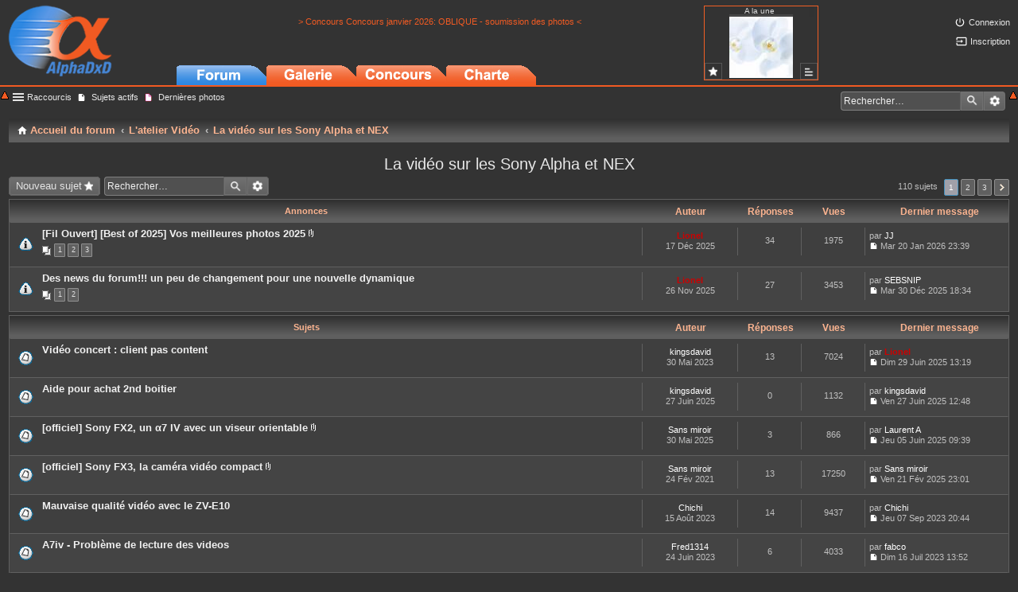

--- FILE ---
content_type: text/html; charset=UTF-8
request_url: https://www.alphadxd.fr/viewforum.php?f=164&sid=8b0b81f2e4fdaebaaef2679e98cb383c
body_size: 12825
content:
<!DOCTYPE html>
<html dir="ltr" lang="fr">
<head>
<meta charset="utf-8" />
<!--meta name="viewport" content="width=device-width, initial-scale=1" /-->

<title>La vidéo sur les Sony Alpha et NEX - Forum AlphaDxD</title>

				<link rel="alternate" type="application/atom+xml" title="Flux - Nouveaux sujets" href="https://www.alphadxd.fr/feed.php?mode=topics">				
	<link rel="canonical" href="https://www.alphadxd.fr/viewforum.php?f=164">

<!--
	phpBB style name: Allan Style - SUBSILVER (v: 1.8.1)
	Based on style:   prosilver (this is the default phpBB3 style)
	Based on style:   subsilver2 (this is the default phpBB3 style)
	Original author:  Tom Beddard ( http://www.subBlue.com/ )
	Modified by:  Allan ( http://zumaclub.ru/ )
	Modified by:  ScorpionS (Merlin) ( http://forum-gta.ru/ )
	Modified by:  Tarantul ( http://x-tk.ru/ )
-->
<script language='javascript'>   
//PL added  to allow showing and clearing the header
   function writeCookie(name, data, noDays){
     var cookieStr = name + "="+ data+"; path=/";
     if (writeCookie.arguments.length > 2){
       cookieStr += "; expires=" + getCookieExpireDate(noDays)
       }
     document.cookie = cookieStr
   }
   
   function readCookie(cookieName){
      var searchName = cookieName + "="
      var cookies = document.cookie
      var start = cookies.indexOf(cookieName)
      if (start == -1){ // cookie not found
        return ""
        }
      start += searchName.length //start of the cookie data
      var end = cookies.indexOf(";", start)
      if (end == -1){
        end = cookies.length
        }
      return cookies.substring(start, end)
   }

   function blocking(nr, cookie, vis_state)
   {
     if (document.layers)
     {
       current = (document.layers[nr].display == 'none') ? vis_state : 'none';
       if (cookie != '')
               writeCookie(nr, current);
       document.layers[nr].display = current;
     }
     else if (document.all)
     {
       current = (document.all[nr].style.display == 'none') ? vis_state : 'none';
       if (cookie != '')
               writeCookie(nr, current);
       document.all[nr].style.display = current;
     }
     else if (document.getElementById)
     {
       current = (document.getElementById(nr).style.display == 'none') ? vis_state : 'none';
       if (cookie != '')
               writeCookie(nr, current);
       document.getElementById(nr).style.display = current;
     }
   }
   
   function blocking_arrow(nr, cookie, vis_state, arrowtype){

      if (arrowtype === undefined ) arrowtype='';
        blocking(nr, cookie, vis_state);
        if (document.layers)
        {
                current = document.layers[nr].display;
                document.layers["img_"+nr].src= (current=='none')? "./styles/alphagrey/theme/images/descending"+arrowtype+".gif" : "./styles/alphagrey/theme/images/ascending"+arrowtype+".gif";
                document.layers["img_"+nr+"2"].src=document.layers["img_"+nr].src;
        }
        else if (document.all)
        {
                current = document.all[nr].style.display;
                document.all["img_"+nr].src=(current=='none')? "./styles/alphagrey/theme/images/descending"+arrowtype+".gif" : "./styles/alphagrey/theme/images/ascending"+arrowtype+".gif";
                document.all["img_"+nr+"2"].src=document.all["img_"+nr].src;
        }
        else if (document.getElementById)
        {
                current = document.getElementById(nr).style.display;
                document.getElementById("img_"+nr).src=(current=='none')? "./styles/alphagrey/theme/images/descending"+arrowtype+".gif" : "./styles/alphagrey/theme/images/ascending"+arrowtype+".gif";
                document.getElementById("img_"+nr+"2").src=document.getElementById("img_"+nr).src;
        }
   }

</script>

<link href="./styles/alphagrey/theme/stylesheet.css?assets_version=31" rel="stylesheet">
<link href="./styles/alphagrey/theme/fr/stylesheet.css?assets_version=31" rel="stylesheet">
<link href="./styles/alphagrey/theme/responsive.css?assets_version=31" rel="stylesheet" media="all and (max-width: 700px)">



<!--[if lte IE 9]>
	<link href="./styles/alphagrey/theme/tweaks.css?assets_version=31" rel="stylesheet">
<![endif]-->


<link href="./ext/roundplanet/photolove/styles/all/theme/default.css?assets_version=31" rel="stylesheet" type="text/css" media="screen" />



</head>
<body id="phpbb" class="nojs notouch section-viewforum ltr ">


	<div id="logodesc">
		<table width="100%" cellspacing="0" border="0" cellpadding="0">
		<tr>
			<td width=152><a href="./index.php?sid=6baa41bb94ef693710e7f5474b937af6">
            <img src="./styles/alphagrey/theme/images/logo_alphadxd_resized.png?rev=3" border="0" />
            <!--<img src="./styles/alphagrey/theme/images/logo_alphadxd_resized_noel_2.png" border="0" />-->
         </a></td>
			<td width=60>&nbsp;</td>
			<td style=" vertical-align: bottom;padding: 0px;">
            <table cellspacing="0" border="0" cellpadding="0" height="90" width=100%>
             <tr>
               <td height=61 colspan=5 class='ad'>
                  <center>
                  <a href=http://www.alphadxd.fr/viewtopic.php?p=2452703#p2452703>> Concours Concours janvier 2026: OBLIQUE - soumission des photos  <</A><BR>
                  </center>
               </td>
		       </tr>
            <tr>
               <td style=" vertical-align: bottom;padding:0px;" width=113>
                  <div class="tab_forum"><a href="./index.php"></a></div>
               </td>
               <td style=" vertical-align: bottom;padding:0px;" width=113>
                  <div class="tab_galerie"><a href="./galerie/thumbnails.php?album=41"></a></div>
               </td>
               <td style=" vertical-align: bottom;padding:0px;" width=113>
                  <div class="tab_concours"><a href="./galerie/index.php?cat=2"></a></div>
                </td>
               <td style=" vertical-align: bottom;padding:0px;" width=100%>
                 <div class="tab_charte"><a href="./viewtopic.php?f=14&t=43949"></a></div>
               </td>
            </tr>
            </table>
         </td>
			<td valign=top class="weekly"><DIV>
         <SPAN>A la une</Span>
         <a href="./galerie/thumbnails.php?album=62" class="icon-button post-icon weekly" title="Galerie des photos � la Une"></a>
         <a href="./viewforum.php?f=173" class="icon-button list-icon" title="Tous les interviews"></a>
         <a href="./viewtopic.php?t=126430"><img src="/images/photo_de_la_semaine/alaune_1767174020.jpg" title="Voir l'interview"/></A></DIV></td>
         <td style=" vertical-align: top; padding-top:10px;width:240px;">
         <table align=right><tr><td align=right Style='min-width: 150px';>
      	  	        <ul id="nav-main" class="linklist bulletin" role="menubar">
   		    <li class="small-icon icon-logout rightside"  data-skip-responsive="true"><a href="./ucp.php?mode=login&amp;sid=6baa41bb94ef693710e7f5474b937af6" title="Connexion" accesskey="x" role="menuitem">Connexion</a></li>
             </ul>
             </td></tr><tr><td align=right Style='min-width: 150px';>
   		    	           <ul id="nav-main" class="linklist bulletin" role="menubar">
               <li class="small-icon icon-register rightside" data-skip-responsive="true"><a href="./ucp.php?mode=register&amp;sid=6baa41bb94ef693710e7f5474b937af6" role="menuitem">Inscription</a></li>
   		                </ul>
   		       	           </td></tr></table>
      </td>
		</tr>
		</table>
	</div>


<table id="wrap" style='width:100%'><tr>
      <td width=10 style="vertical-align: top;padding:5px 0px">
         <a href="javascript:;" title="Minimiser/Maximiser la banni&egravere"  style="outline:none;" onclick="blocking_arrow('logodesc','yes', 'block','2'); return false;"><img id="img_logodesc" src="./styles/alphagrey/theme/images/ascending2.gif" border="0" height="10" width="10"/></a>
      </td><td>
	<div id="page-header">
				<div class="navbar-top" role="navigation">
	<div class="inner">

	<ul id="nav-main" class="linklist bulletin" role="menubar">

		<li id="quick-links" class="small-icon responsive-menu dropdown-container" data-skip-responsive="true">
			<a href="#" class="responsive-menu-link dropdown-trigger">Raccourcis</a>
			<div class="dropdown hidden">
				<div class="pointer"><div class="pointer-inner"></div></div>
				<ul class="dropdown-contents" role="menu">
					
											<li class="separator"></li>
												<li class="small-icon icon-search-unanswered"><a href="./search.php?search_id=unanswered&amp;sid=6baa41bb94ef693710e7f5474b937af6" role="menuitem">Messages sans réponse</a></li>
						<li class="separator"></li>
					               					<li class="separator"></li>
		         <li class="small-icon icon-faq" data-skip-responsive="true"><a href="./faq.php?sid=6baa41bb94ef693710e7f5474b937af6" rel="help" title="Foire aux questions" role="menuitem">FAQ</a></li>

																	<li class="small-icon icon-team"><a href="./memberlist.php?mode=team&amp;sid=6baa41bb94ef693710e7f5474b937af6" role="menuitem">L’équipe</a></li>										<li class="separator"></li>

									</ul>
			</div>
		</li>

						<li class="small-icon icon-search-active"><a href="./search.php?search_id=active_topics&amp;sid=6baa41bb94ef693710e7f5474b937af6" role="menuitem">Sujets actifs</a></li>
				<li class="small-icon icon-search-new"><a href="./galerie/thumbnails.php?album=lastup&amp;sid=6baa41bb94ef693710e7f5474b937af6" role="menuitem">Derni&egrave;res photos</a></li>
						     			      <li id=""search-box" class="rightside search-box search-header" role="search">
			<form action="./search.php?sid=6baa41bb94ef693710e7f5474b937af6" method="get" id="search">
			<fieldset>
				<input name="keywords" id="keywords" type="search" maxlength="128" title="Rechercher par mots-clés" class="inputbox search tiny" size="20" value="" placeholder="Rechercher…" />
				<button class="button icon-button search-icon" type="submit" title="Rechercher">Rechercher</button>
				<a href="./search.php?sid=6baa41bb94ef693710e7f5474b937af6" class="button icon-button search-adv-icon" title="Recherche avancée">Recherche avancée</a>
				<input type="hidden" name="sid" value="6baa41bb94ef693710e7f5474b937af6" />

			</fieldset>
			</form>
      </li>
			</ul>

   
	</div>
</div>

<div class="navbar" role="navigation">
	<div class="inner">

	<ul id="nav-breadcrumbs" class="linklist navlinks" role="menubar">
						<li class="small-icon icon-home breadcrumbs">
									<span class="crumb" itemtype="http://data-vocabulary.org/Breadcrumb" itemscope=""><a href="./index.php?sid=6baa41bb94ef693710e7f5474b937af6" accesskey="h" data-navbar-reference="index" itemprop="url"><span itemprop="title">Accueil du forum</span></a></span>
											<span class="crumb" itemtype="http://data-vocabulary.org/Breadcrumb" itemscope="" data-forum-id="161"><a href="./viewforum.php?f=161&amp;sid=6baa41bb94ef693710e7f5474b937af6" itemprop="url"><span itemprop="title">L'atelier Vidéo</span></a></span>
															<span class="crumb" itemtype="http://data-vocabulary.org/Breadcrumb" itemscope="" data-forum-id="164"><a href="./viewforum.php?f=164&amp;sid=6baa41bb94ef693710e7f5474b937af6" itemprop="url"><span itemprop="title">La vidéo sur les Sony Alpha et NEX</span></a></span>
												</li>
		
	</ul>

	</div>
 
</div>

	</div>

	
	<a id="start_here" class="anchor"></a>
	<div id="page-body" role="main">
		
		<h2 class="forum-title"><a href="./viewforum.php?f=164&amp;sid=6baa41bb94ef693710e7f5474b937af6">La vidéo sur les Sony Alpha et NEX</a></h2>
<div>
	<!-- NOTE: remove the style="display: none" when you want to have the forum description on the forum body -->
	<div style="display: none !important;">Une question sur les fonctionnalités vidéo de votre Sony Alpha ou de votre NEX, c'est ici.<br /></div>	</div>



	<div class="action-bar top">

			<div class="buttons">
			
			<a href="./posting.php?mode=post&amp;f=164&amp;sid=6baa41bb94ef693710e7f5474b937af6" class="button icon-button post-icon" title="Publier un nouveau sujet">
				Nouveau sujet			</a>

					</div>
	
			<div class="search-box" role="search">
			<form method="get" id="forum-search" action="./search.php?sid=6baa41bb94ef693710e7f5474b937af6">
			<fieldset>
				<input class="inputbox search tiny" type="search" name="keywords" id="search_keywords" size="20" placeholder="Rechercher…" />
				<button class="button icon-button search-icon" type="submit" title="Rechercher">Rechercher</button>
				<a href="./search.php?sid=6baa41bb94ef693710e7f5474b937af6" class="button icon-button search-adv-icon" title="Recherche avancée">Recherche avancée</a>
				<input type="hidden" name="fid[0]" value="164" />
<input type="hidden" name="sid" value="6baa41bb94ef693710e7f5474b937af6" />

			</fieldset>
			</form>
		</div>
	
	<div class="pagination">
				110 sujets
					<ul>
		<li class="active"><span>1</span></li>
			<li><a href="./viewforum.php?f=164&amp;sid=6baa41bb94ef693710e7f5474b937af6&amp;start=40" role="button">2</a></li>
			<li><a href="./viewforum.php?f=164&amp;sid=6baa41bb94ef693710e7f5474b937af6&amp;start=80" role="button">3</a></li>
			<li class="next"><a href="./viewforum.php?f=164&amp;sid=6baa41bb94ef693710e7f5474b937af6&amp;start=40" rel="next" role="button">Suivant</a></li>
	</ul>
			</div>

	</div>



	
			<div class="forumbg announcement">
		<div class="inner">
		<ul class="topiclist">
			<li class="header">
				<dl class="icon">
					<dt><div class="list-inner">Annonces</div></dt>
					<dd class="authors">Auteur</dd>
					<dd class="posts">Réponses</dd>
					<dd class="views">Vues</dd>
					<dd class="lastpost"><span>Dernier message</span></dd>
				</dl>
			</li>
		</ul>
		<ul class="topiclist topics">
	
				<li class="row bg1 global-announce">
						<dl class="icon global_read">
				<dt title="Aucun message non lu">
										<div class="list-inner">
												<a href="./viewtopic.php?f=106&amp;t=126406&amp;sid=6baa41bb94ef693710e7f5474b937af6" class="topictitle">[Fil Ouvert] [Best of 2025] Vos meilleures photos 2025</a>
												 <span class="imageset icon_topic_attach" title="Pièces jointes">Pièces jointes</span> 																		<br />

												<div class="responsive-show" style="display: none;">
							Dernier message par <a href="./memberlist.php?mode=viewprofile&amp;u=160&amp;sid=6baa41bb94ef693710e7f5474b937af6" class="username">JJ</a> &laquo; <a href="./viewtopic.php?f=106&amp;t=126406&amp;p=2453978&amp;sid=6baa41bb94ef693710e7f5474b937af6#p2453978" title="Atteindre le dernier message">Mar 20 Jan 2026 23:39</a>
						</div>
						<span class="responsive-show left-box" style="display: none;">Réponses : <strong>34</strong></span>						
												<div class="pagination pagination-left">
							<ul>
															<li><a href="./viewtopic.php?f=106&amp;t=126406&amp;sid=6baa41bb94ef693710e7f5474b937af6">1</a></li>
																							<li><a href="./viewtopic.php?f=106&amp;t=126406&amp;sid=6baa41bb94ef693710e7f5474b937af6&amp;start=16">2</a></li>
																							<li><a href="./viewtopic.php?f=106&amp;t=126406&amp;sid=6baa41bb94ef693710e7f5474b937af6&amp;start=32">3</a></li>
																																													</ul>
						</div>
						

											</div>
				</dt>
				<dd class="authors"><CENTER><a href="./memberlist.php?mode=viewprofile&amp;u=3443&amp;sid=6baa41bb94ef693710e7f5474b937af6" style="color: #CC0000;" class="username-coloured">Lionel</a><br />17 Déc 2025<CENTER></dd>
				<dd class="posts">34 <dfn>Réponses</dfn></dd>
				<dd class="views">1975 <dfn>Vues</dfn></dd>
				<dd class="lastpost"><span><dfn>Dernier message </dfn>par <a href="./memberlist.php?mode=viewprofile&amp;u=160&amp;sid=6baa41bb94ef693710e7f5474b937af6" class="username">JJ</a>
					<br /><a href="./viewtopic.php?f=106&amp;t=126406&amp;p=2453978&amp;sid=6baa41bb94ef693710e7f5474b937af6#p2453978" title="Atteindre le dernier message"><span class="imageset icon_topic_latest" title="Consulter le dernier message">Consulter le dernier message</span></a> Mar 20 Jan 2026 23:39</span>
				</dd>
			</dl>
					</li>
		
	

	
	
				<li class="row bg2 global-announce">
						<dl class="icon global_read">
				<dt title="Aucun message non lu">
										<div class="list-inner">
												<a href="./viewtopic.php?f=14&amp;t=126361&amp;sid=6baa41bb94ef693710e7f5474b937af6" class="topictitle">Des news du forum!!! un peu de changement pour une nouvelle dynamique</a>
																														<br />

												<div class="responsive-show" style="display: none;">
							Dernier message par <a href="./memberlist.php?mode=viewprofile&amp;u=18717&amp;sid=6baa41bb94ef693710e7f5474b937af6" class="username">SEBSNIP</a> &laquo; <a href="./viewtopic.php?f=14&amp;t=126361&amp;p=2452653&amp;sid=6baa41bb94ef693710e7f5474b937af6#p2452653" title="Atteindre le dernier message">Mar 30 Déc 2025 18:34</a>
						</div>
						<span class="responsive-show left-box" style="display: none;">Réponses : <strong>27</strong></span>						
												<div class="pagination pagination-left">
							<ul>
															<li><a href="./viewtopic.php?f=14&amp;t=126361&amp;sid=6baa41bb94ef693710e7f5474b937af6">1</a></li>
																							<li><a href="./viewtopic.php?f=14&amp;t=126361&amp;sid=6baa41bb94ef693710e7f5474b937af6&amp;start=16">2</a></li>
																																													</ul>
						</div>
						

											</div>
				</dt>
				<dd class="authors"><CENTER><a href="./memberlist.php?mode=viewprofile&amp;u=3443&amp;sid=6baa41bb94ef693710e7f5474b937af6" style="color: #CC0000;" class="username-coloured">Lionel</a><br />26 Nov 2025<CENTER></dd>
				<dd class="posts">27 <dfn>Réponses</dfn></dd>
				<dd class="views">3453 <dfn>Vues</dfn></dd>
				<dd class="lastpost"><span><dfn>Dernier message </dfn>par <a href="./memberlist.php?mode=viewprofile&amp;u=18717&amp;sid=6baa41bb94ef693710e7f5474b937af6" class="username">SEBSNIP</a>
					<br /><a href="./viewtopic.php?f=14&amp;t=126361&amp;p=2452653&amp;sid=6baa41bb94ef693710e7f5474b937af6#p2452653" title="Atteindre le dernier message"><span class="imageset icon_topic_latest" title="Consulter le dernier message">Consulter le dernier message</span></a> Mar 30 Déc 2025 18:34</span>
				</dd>
			</dl>
					</li>
		
	

			</ul>
		</div>
	</div>
	
			<div class="forumbg">
		<div class="inner">
		<ul class="topiclist">
			<li class="header">
				<dl class="icon">
					<dt><div class="list-inner">Sujets</div></dt>
					<dd class="authors">Auteur</dd>
					<dd class="posts">Réponses</dd>
					<dd class="views">Vues</dd>
					<dd class="lastpost"><span>Dernier message</span></dd>
				</dl>
			</li>
		</ul>
		<ul class="topiclist topics">
	
				<li class="row bg1">
						<dl class="icon topic_read">
				<dt title="Aucun message non lu">
										<div class="list-inner">
												<a href="./viewtopic.php?f=164&amp;t=124426&amp;sid=6baa41bb94ef693710e7f5474b937af6" class="topictitle">Vidéo concert : client pas content</a>
																														<br />

												<div class="responsive-show" style="display: none;">
							Dernier message par <a href="./memberlist.php?mode=viewprofile&amp;u=3443&amp;sid=6baa41bb94ef693710e7f5474b937af6" style="color: #CC0000;" class="username-coloured">Lionel</a> &laquo; <a href="./viewtopic.php?f=164&amp;t=124426&amp;p=2445108&amp;sid=6baa41bb94ef693710e7f5474b937af6#p2445108" title="Atteindre le dernier message">Dim 29 Juin 2025 13:19</a>
						</div>
						<span class="responsive-show left-box" style="display: none;">Réponses : <strong>13</strong></span>						
						

											</div>
				</dt>
				<dd class="authors"><CENTER><a href="./memberlist.php?mode=viewprofile&amp;u=16012&amp;sid=6baa41bb94ef693710e7f5474b937af6" class="username">kingsdavid</a><br />30 Mai 2023<CENTER></dd>
				<dd class="posts">13 <dfn>Réponses</dfn></dd>
				<dd class="views">7024 <dfn>Vues</dfn></dd>
				<dd class="lastpost"><span><dfn>Dernier message </dfn>par <a href="./memberlist.php?mode=viewprofile&amp;u=3443&amp;sid=6baa41bb94ef693710e7f5474b937af6" style="color: #CC0000;" class="username-coloured">Lionel</a>
					<br /><a href="./viewtopic.php?f=164&amp;t=124426&amp;p=2445108&amp;sid=6baa41bb94ef693710e7f5474b937af6#p2445108" title="Atteindre le dernier message"><span class="imageset icon_topic_latest" title="Consulter le dernier message">Consulter le dernier message</span></a> Dim 29 Juin 2025 13:19</span>
				</dd>
			</dl>
					</li>
		
	

	
	
				<li class="row bg2">
						<dl class="icon topic_read">
				<dt title="Aucun message non lu">
										<div class="list-inner">
												<a href="./viewtopic.php?f=164&amp;t=126078&amp;sid=6baa41bb94ef693710e7f5474b937af6" class="topictitle">Aide pour achat 2nd boitier</a>
																														<br />

												<div class="responsive-show" style="display: none;">
							Dernier message par <a href="./memberlist.php?mode=viewprofile&amp;u=16012&amp;sid=6baa41bb94ef693710e7f5474b937af6" class="username">kingsdavid</a> &laquo; <a href="./viewtopic.php?f=164&amp;t=126078&amp;p=2445043&amp;sid=6baa41bb94ef693710e7f5474b937af6#p2445043" title="Atteindre le dernier message">Ven 27 Juin 2025 12:48</a>
						</div>
												
						

											</div>
				</dt>
				<dd class="authors"><CENTER><a href="./memberlist.php?mode=viewprofile&amp;u=16012&amp;sid=6baa41bb94ef693710e7f5474b937af6" class="username">kingsdavid</a><br />27 Juin 2025<CENTER></dd>
				<dd class="posts">0 <dfn>Réponses</dfn></dd>
				<dd class="views">1132 <dfn>Vues</dfn></dd>
				<dd class="lastpost"><span><dfn>Dernier message </dfn>par <a href="./memberlist.php?mode=viewprofile&amp;u=16012&amp;sid=6baa41bb94ef693710e7f5474b937af6" class="username">kingsdavid</a>
					<br /><a href="./viewtopic.php?f=164&amp;t=126078&amp;p=2445043&amp;sid=6baa41bb94ef693710e7f5474b937af6#p2445043" title="Atteindre le dernier message"><span class="imageset icon_topic_latest" title="Consulter le dernier message">Consulter le dernier message</span></a> Ven 27 Juin 2025 12:48</span>
				</dd>
			</dl>
					</li>
		
	

	
	
				<li class="row bg1">
						<dl class="icon topic_read">
				<dt title="Aucun message non lu">
										<div class="list-inner">
												<a href="./viewtopic.php?f=164&amp;t=126034&amp;sid=6baa41bb94ef693710e7f5474b937af6" class="topictitle">[officiel] Sony FX2, un α7 IV avec un viseur orientable</a>
												 <span class="imageset icon_topic_attach" title="Pièces jointes">Pièces jointes</span> 																		<br />

												<div class="responsive-show" style="display: none;">
							Dernier message par <a href="./memberlist.php?mode=viewprofile&amp;u=9167&amp;sid=6baa41bb94ef693710e7f5474b937af6" class="username">Laurent A</a> &laquo; <a href="./viewtopic.php?f=164&amp;t=126034&amp;p=2444265&amp;sid=6baa41bb94ef693710e7f5474b937af6#p2444265" title="Atteindre le dernier message">Jeu 05 Juin 2025 09:39</a>
						</div>
						<span class="responsive-show left-box" style="display: none;">Réponses : <strong>3</strong></span>						
						

											</div>
				</dt>
				<dd class="authors"><CENTER><a href="./memberlist.php?mode=viewprofile&amp;u=15055&amp;sid=6baa41bb94ef693710e7f5474b937af6" class="username">Sans miroir</a><br />30 Mai 2025<CENTER></dd>
				<dd class="posts">3 <dfn>Réponses</dfn></dd>
				<dd class="views">866 <dfn>Vues</dfn></dd>
				<dd class="lastpost"><span><dfn>Dernier message </dfn>par <a href="./memberlist.php?mode=viewprofile&amp;u=9167&amp;sid=6baa41bb94ef693710e7f5474b937af6" class="username">Laurent A</a>
					<br /><a href="./viewtopic.php?f=164&amp;t=126034&amp;p=2444265&amp;sid=6baa41bb94ef693710e7f5474b937af6#p2444265" title="Atteindre le dernier message"><span class="imageset icon_topic_latest" title="Consulter le dernier message">Consulter le dernier message</span></a> Jeu 05 Juin 2025 09:39</span>
				</dd>
			</dl>
					</li>
		
	

	
	
				<li class="row bg2">
						<dl class="icon topic_read">
				<dt title="Aucun message non lu">
										<div class="list-inner">
												<a href="./viewtopic.php?f=164&amp;t=121797&amp;sid=6baa41bb94ef693710e7f5474b937af6" class="topictitle">[officiel] Sony FX3, la caméra vidéo compact</a>
												 <span class="imageset icon_topic_attach" title="Pièces jointes">Pièces jointes</span> 																		<br />

												<div class="responsive-show" style="display: none;">
							Dernier message par <a href="./memberlist.php?mode=viewprofile&amp;u=15055&amp;sid=6baa41bb94ef693710e7f5474b937af6" class="username">Sans miroir</a> &laquo; <a href="./viewtopic.php?f=164&amp;t=121797&amp;p=2440640&amp;sid=6baa41bb94ef693710e7f5474b937af6#p2440640" title="Atteindre le dernier message">Ven 21 Fév 2025 23:01</a>
						</div>
						<span class="responsive-show left-box" style="display: none;">Réponses : <strong>13</strong></span>						
						

											</div>
				</dt>
				<dd class="authors"><CENTER><a href="./memberlist.php?mode=viewprofile&amp;u=15055&amp;sid=6baa41bb94ef693710e7f5474b937af6" class="username">Sans miroir</a><br />24 Fév 2021<CENTER></dd>
				<dd class="posts">13 <dfn>Réponses</dfn></dd>
				<dd class="views">17250 <dfn>Vues</dfn></dd>
				<dd class="lastpost"><span><dfn>Dernier message </dfn>par <a href="./memberlist.php?mode=viewprofile&amp;u=15055&amp;sid=6baa41bb94ef693710e7f5474b937af6" class="username">Sans miroir</a>
					<br /><a href="./viewtopic.php?f=164&amp;t=121797&amp;p=2440640&amp;sid=6baa41bb94ef693710e7f5474b937af6#p2440640" title="Atteindre le dernier message"><span class="imageset icon_topic_latest" title="Consulter le dernier message">Consulter le dernier message</span></a> Ven 21 Fév 2025 23:01</span>
				</dd>
			</dl>
					</li>
		
	

	
	
				<li class="row bg1">
						<dl class="icon topic_read">
				<dt title="Aucun message non lu">
										<div class="list-inner">
												<a href="./viewtopic.php?f=164&amp;t=124574&amp;sid=6baa41bb94ef693710e7f5474b937af6" class="topictitle">Mauvaise qualité vidéo avec le ZV-E10</a>
																														<br />

												<div class="responsive-show" style="display: none;">
							Dernier message par <a href="./memberlist.php?mode=viewprofile&amp;u=17737&amp;sid=6baa41bb94ef693710e7f5474b937af6" class="username">Chichi</a> &laquo; <a href="./viewtopic.php?f=164&amp;t=124574&amp;p=2423781&amp;sid=6baa41bb94ef693710e7f5474b937af6#p2423781" title="Atteindre le dernier message">Jeu 07 Sep 2023 20:44</a>
						</div>
						<span class="responsive-show left-box" style="display: none;">Réponses : <strong>14</strong></span>						
						

											</div>
				</dt>
				<dd class="authors"><CENTER><a href="./memberlist.php?mode=viewprofile&amp;u=17737&amp;sid=6baa41bb94ef693710e7f5474b937af6" class="username">Chichi</a><br />15 Août 2023<CENTER></dd>
				<dd class="posts">14 <dfn>Réponses</dfn></dd>
				<dd class="views">9437 <dfn>Vues</dfn></dd>
				<dd class="lastpost"><span><dfn>Dernier message </dfn>par <a href="./memberlist.php?mode=viewprofile&amp;u=17737&amp;sid=6baa41bb94ef693710e7f5474b937af6" class="username">Chichi</a>
					<br /><a href="./viewtopic.php?f=164&amp;t=124574&amp;p=2423781&amp;sid=6baa41bb94ef693710e7f5474b937af6#p2423781" title="Atteindre le dernier message"><span class="imageset icon_topic_latest" title="Consulter le dernier message">Consulter le dernier message</span></a> Jeu 07 Sep 2023 20:44</span>
				</dd>
			</dl>
					</li>
		
	

	
	
				<li class="row bg2">
						<dl class="icon topic_read">
				<dt title="Aucun message non lu">
										<div class="list-inner">
												<a href="./viewtopic.php?f=164&amp;t=124483&amp;sid=6baa41bb94ef693710e7f5474b937af6" class="topictitle">A7iv - Problème de lecture des videos</a>
																														<br />

												<div class="responsive-show" style="display: none;">
							Dernier message par <a href="./memberlist.php?mode=viewprofile&amp;u=1012&amp;sid=6baa41bb94ef693710e7f5474b937af6" class="username">fabco</a> &laquo; <a href="./viewtopic.php?f=164&amp;t=124483&amp;p=2422142&amp;sid=6baa41bb94ef693710e7f5474b937af6#p2422142" title="Atteindre le dernier message">Dim 16 Juil 2023 13:52</a>
						</div>
						<span class="responsive-show left-box" style="display: none;">Réponses : <strong>6</strong></span>						
						

											</div>
				</dt>
				<dd class="authors"><CENTER><a href="./memberlist.php?mode=viewprofile&amp;u=16634&amp;sid=6baa41bb94ef693710e7f5474b937af6" class="username">Fred1314</a><br />24 Juin 2023<CENTER></dd>
				<dd class="posts">6 <dfn>Réponses</dfn></dd>
				<dd class="views">4033 <dfn>Vues</dfn></dd>
				<dd class="lastpost"><span><dfn>Dernier message </dfn>par <a href="./memberlist.php?mode=viewprofile&amp;u=1012&amp;sid=6baa41bb94ef693710e7f5474b937af6" class="username">fabco</a>
					<br /><a href="./viewtopic.php?f=164&amp;t=124483&amp;p=2422142&amp;sid=6baa41bb94ef693710e7f5474b937af6#p2422142" title="Atteindre le dernier message"><span class="imageset icon_topic_latest" title="Consulter le dernier message">Consulter le dernier message</span></a> Dim 16 Juil 2023 13:52</span>
				</dd>
			</dl>
					</li>
		
	

	
	
				<li class="row bg1">
						<dl class="icon topic_read">
				<dt title="Aucun message non lu">
										<div class="list-inner">
												<a href="./viewtopic.php?f=164&amp;t=123947&amp;sid=6baa41bb94ef693710e7f5474b937af6" class="topictitle">Hésitation entre A7SII et A7SIII?</a>
																														<br />

												<div class="responsive-show" style="display: none;">
							Dernier message par <a href="./memberlist.php?mode=viewprofile&amp;u=1112&amp;sid=6baa41bb94ef693710e7f5474b937af6" class="username">Magnolias</a> &laquo; <a href="./viewtopic.php?f=164&amp;t=123947&amp;p=2410916&amp;sid=6baa41bb94ef693710e7f5474b937af6#p2410916" title="Atteindre le dernier message">Mar 29 Nov 2022 18:44</a>
						</div>
						<span class="responsive-show left-box" style="display: none;">Réponses : <strong>1</strong></span>						
						

											</div>
				</dt>
				<dd class="authors"><CENTER><a href="./memberlist.php?mode=viewprofile&amp;u=7673&amp;sid=6baa41bb94ef693710e7f5474b937af6" class="username">Clementine</a><br />28 Nov 2022<CENTER></dd>
				<dd class="posts">1 <dfn>Réponses</dfn></dd>
				<dd class="views">2544 <dfn>Vues</dfn></dd>
				<dd class="lastpost"><span><dfn>Dernier message </dfn>par <a href="./memberlist.php?mode=viewprofile&amp;u=1112&amp;sid=6baa41bb94ef693710e7f5474b937af6" class="username">Magnolias</a>
					<br /><a href="./viewtopic.php?f=164&amp;t=123947&amp;p=2410916&amp;sid=6baa41bb94ef693710e7f5474b937af6#p2410916" title="Atteindre le dernier message"><span class="imageset icon_topic_latest" title="Consulter le dernier message">Consulter le dernier message</span></a> Mar 29 Nov 2022 18:44</span>
				</dd>
			</dl>
					</li>
		
	

	
	
				<li class="row bg2">
						<dl class="icon topic_read">
				<dt title="Aucun message non lu">
										<div class="list-inner">
												<a href="./viewtopic.php?f=164&amp;t=123566&amp;sid=6baa41bb94ef693710e7f5474b937af6" class="topictitle">imposer là où est l'AF en vidéo ?</a>
																														<br />

												<div class="responsive-show" style="display: none;">
							Dernier message par <a href="./memberlist.php?mode=viewprofile&amp;u=1012&amp;sid=6baa41bb94ef693710e7f5474b937af6" class="username">fabco</a> &laquo; <a href="./viewtopic.php?f=164&amp;t=123566&amp;p=2403450&amp;sid=6baa41bb94ef693710e7f5474b937af6#p2403450" title="Atteindre le dernier message">Ven 24 Juin 2022 13:22</a>
						</div>
						<span class="responsive-show left-box" style="display: none;">Réponses : <strong>11</strong></span>						
						

											</div>
				</dt>
				<dd class="authors"><CENTER><a href="./memberlist.php?mode=viewprofile&amp;u=1567&amp;sid=6baa41bb94ef693710e7f5474b937af6" class="username">dewoolf</a><br />22 Juin 2022<CENTER></dd>
				<dd class="posts">11 <dfn>Réponses</dfn></dd>
				<dd class="views">4431 <dfn>Vues</dfn></dd>
				<dd class="lastpost"><span><dfn>Dernier message </dfn>par <a href="./memberlist.php?mode=viewprofile&amp;u=1012&amp;sid=6baa41bb94ef693710e7f5474b937af6" class="username">fabco</a>
					<br /><a href="./viewtopic.php?f=164&amp;t=123566&amp;p=2403450&amp;sid=6baa41bb94ef693710e7f5474b937af6#p2403450" title="Atteindre le dernier message"><span class="imageset icon_topic_latest" title="Consulter le dernier message">Consulter le dernier message</span></a> Ven 24 Juin 2022 13:22</span>
				</dd>
			</dl>
					</li>
		
	

	
	
				<li class="row bg1">
						<dl class="icon topic_read">
				<dt title="Aucun message non lu">
										<div class="list-inner">
												<a href="./viewtopic.php?f=164&amp;t=123130&amp;sid=6baa41bb94ef693710e7f5474b937af6" class="topictitle">&quot;APS C mode&quot; = zoom numérique ???</a>
																														<br />

												<div class="responsive-show" style="display: none;">
							Dernier message par <a href="./memberlist.php?mode=viewprofile&amp;u=9644&amp;sid=6baa41bb94ef693710e7f5474b937af6" style="color: #FF9933;" class="username-coloured">Renato</a> &laquo; <a href="./viewtopic.php?f=164&amp;t=123130&amp;p=2403091&amp;sid=6baa41bb94ef693710e7f5474b937af6#p2403091" title="Atteindre le dernier message">Dim 19 Juin 2022 11:57</a>
						</div>
						<span class="responsive-show left-box" style="display: none;">Réponses : <strong>9</strong></span>						
						

											</div>
				</dt>
				<dd class="authors"><CENTER><a href="./memberlist.php?mode=viewprofile&amp;u=17518&amp;sid=6baa41bb94ef693710e7f5474b937af6" class="username">mateo32705</a><br />28 Jan 2022<CENTER></dd>
				<dd class="posts">9 <dfn>Réponses</dfn></dd>
				<dd class="views">11190 <dfn>Vues</dfn></dd>
				<dd class="lastpost"><span><dfn>Dernier message </dfn>par <a href="./memberlist.php?mode=viewprofile&amp;u=9644&amp;sid=6baa41bb94ef693710e7f5474b937af6" style="color: #FF9933;" class="username-coloured">Renato</a>
					<br /><a href="./viewtopic.php?f=164&amp;t=123130&amp;p=2403091&amp;sid=6baa41bb94ef693710e7f5474b937af6#p2403091" title="Atteindre le dernier message"><span class="imageset icon_topic_latest" title="Consulter le dernier message">Consulter le dernier message</span></a> Dim 19 Juin 2022 11:57</span>
				</dd>
			</dl>
					</li>
		
	

	
	
				<li class="row bg2">
						<dl class="icon topic_read">
				<dt title="Aucun message non lu">
										<div class="list-inner">
												<a href="./viewtopic.php?f=164&amp;t=122778&amp;sid=6baa41bb94ef693710e7f5474b937af6" class="topictitle">Filmer un video projecteur avec Alpha 7 s ii</a>
												 <span class="imageset icon_topic_attach" title="Pièces jointes">Pièces jointes</span> 																		<br />

												<div class="responsive-show" style="display: none;">
							Dernier message par <a href="./memberlist.php?mode=viewprofile&amp;u=1230&amp;sid=6baa41bb94ef693710e7f5474b937af6" class="username">Cloclo</a> &laquo; <a href="./viewtopic.php?f=164&amp;t=122778&amp;p=2389324&amp;sid=6baa41bb94ef693710e7f5474b937af6#p2389324" title="Atteindre le dernier message">Mer 03 Nov 2021 20:11</a>
						</div>
						<span class="responsive-show left-box" style="display: none;">Réponses : <strong>2</strong></span>						
						

											</div>
				</dt>
				<dd class="authors"><CENTER><a href="./memberlist.php?mode=viewprofile&amp;u=17403&amp;sid=6baa41bb94ef693710e7f5474b937af6" class="username">alexsb</a><br />20 Oct 2021<CENTER></dd>
				<dd class="posts">2 <dfn>Réponses</dfn></dd>
				<dd class="views">7210 <dfn>Vues</dfn></dd>
				<dd class="lastpost"><span><dfn>Dernier message </dfn>par <a href="./memberlist.php?mode=viewprofile&amp;u=1230&amp;sid=6baa41bb94ef693710e7f5474b937af6" class="username">Cloclo</a>
					<br /><a href="./viewtopic.php?f=164&amp;t=122778&amp;p=2389324&amp;sid=6baa41bb94ef693710e7f5474b937af6#p2389324" title="Atteindre le dernier message"><span class="imageset icon_topic_latest" title="Consulter le dernier message">Consulter le dernier message</span></a> Mer 03 Nov 2021 20:11</span>
				</dd>
			</dl>
					</li>
		
	

	
	
				<li class="row bg1">
						<dl class="icon topic_read">
				<dt title="Aucun message non lu">
										<div class="list-inner">
												<a href="./viewtopic.php?f=164&amp;t=99930&amp;sid=6baa41bb94ef693710e7f5474b937af6" class="topictitle">focus manuel</a>
																														<br />

												<div class="responsive-show" style="display: none;">
							Dernier message par <a href="./memberlist.php?mode=viewprofile&amp;u=3894&amp;sid=6baa41bb94ef693710e7f5474b937af6" class="username">Austin Cricri</a> &laquo; <a href="./viewtopic.php?f=164&amp;t=99930&amp;p=2376735&amp;sid=6baa41bb94ef693710e7f5474b937af6#p2376735" title="Atteindre le dernier message">Mar 11 Mai 2021 10:16</a>
						</div>
						<span class="responsive-show left-box" style="display: none;">Réponses : <strong>8</strong></span>						
						

											</div>
				</dt>
				<dd class="authors"><CENTER><a href="./memberlist.php?mode=viewprofile&amp;u=6513&amp;sid=6baa41bb94ef693710e7f5474b937af6" class="username">Cervantes</a><br />16 Avr 2015<CENTER></dd>
				<dd class="posts">8 <dfn>Réponses</dfn></dd>
				<dd class="views">14253 <dfn>Vues</dfn></dd>
				<dd class="lastpost"><span><dfn>Dernier message </dfn>par <a href="./memberlist.php?mode=viewprofile&amp;u=3894&amp;sid=6baa41bb94ef693710e7f5474b937af6" class="username">Austin Cricri</a>
					<br /><a href="./viewtopic.php?f=164&amp;t=99930&amp;p=2376735&amp;sid=6baa41bb94ef693710e7f5474b937af6#p2376735" title="Atteindre le dernier message"><span class="imageset icon_topic_latest" title="Consulter le dernier message">Consulter le dernier message</span></a> Mar 11 Mai 2021 10:16</span>
				</dd>
			</dl>
					</li>
		
	

	
	
				<li class="row bg2">
						<dl class="icon topic_read">
				<dt title="Aucun message non lu">
										<div class="list-inner">
												<a href="./viewtopic.php?f=164&amp;t=121478&amp;sid=6baa41bb94ef693710e7f5474b937af6" class="topictitle">Problème images vidéo en mouvement sur A7III</a>
																														<br />

												<div class="responsive-show" style="display: none;">
							Dernier message par <a href="./memberlist.php?mode=viewprofile&amp;u=14075&amp;sid=6baa41bb94ef693710e7f5474b937af6" class="username">Gruuz</a> &laquo; <a href="./viewtopic.php?f=164&amp;t=121478&amp;p=2367120&amp;sid=6baa41bb94ef693710e7f5474b937af6#p2367120" title="Atteindre le dernier message">Mar 16 Fév 2021 23:13</a>
						</div>
						<span class="responsive-show left-box" style="display: none;">Réponses : <strong>20</strong></span>						
												<div class="pagination pagination-left">
							<ul>
															<li><a href="./viewtopic.php?f=164&amp;t=121478&amp;sid=6baa41bb94ef693710e7f5474b937af6">1</a></li>
																							<li><a href="./viewtopic.php?f=164&amp;t=121478&amp;sid=6baa41bb94ef693710e7f5474b937af6&amp;start=16">2</a></li>
																																													</ul>
						</div>
						

											</div>
				</dt>
				<dd class="authors"><CENTER><a href="./memberlist.php?mode=viewprofile&amp;u=16012&amp;sid=6baa41bb94ef693710e7f5474b937af6" class="username">kingsdavid</a><br />21 Déc 2020<CENTER></dd>
				<dd class="posts">20 <dfn>Réponses</dfn></dd>
				<dd class="views">15225 <dfn>Vues</dfn></dd>
				<dd class="lastpost"><span><dfn>Dernier message </dfn>par <a href="./memberlist.php?mode=viewprofile&amp;u=14075&amp;sid=6baa41bb94ef693710e7f5474b937af6" class="username">Gruuz</a>
					<br /><a href="./viewtopic.php?f=164&amp;t=121478&amp;p=2367120&amp;sid=6baa41bb94ef693710e7f5474b937af6#p2367120" title="Atteindre le dernier message"><span class="imageset icon_topic_latest" title="Consulter le dernier message">Consulter le dernier message</span></a> Mar 16 Fév 2021 23:13</span>
				</dd>
			</dl>
					</li>
		
	

	
	
				<li class="row bg1">
						<dl class="icon topic_read">
				<dt title="Aucun message non lu">
										<div class="list-inner">
												<a href="./viewtopic.php?f=164&amp;t=121063&amp;sid=6baa41bb94ef693710e7f5474b937af6" class="topictitle">MTS versus MP4</a>
																														<br />

												<div class="responsive-show" style="display: none;">
							Dernier message par <a href="./memberlist.php?mode=viewprofile&amp;u=1012&amp;sid=6baa41bb94ef693710e7f5474b937af6" class="username">fabco</a> &laquo; <a href="./viewtopic.php?f=164&amp;t=121063&amp;p=2352262&amp;sid=6baa41bb94ef693710e7f5474b937af6#p2352262" title="Atteindre le dernier message">Ven 25 Sep 2020 21:50</a>
						</div>
						<span class="responsive-show left-box" style="display: none;">Réponses : <strong>1</strong></span>						
						

											</div>
				</dt>
				<dd class="authors"><CENTER><a href="./memberlist.php?mode=viewprofile&amp;u=4554&amp;sid=6baa41bb94ef693710e7f5474b937af6" class="username">robine29810</a><br />25 Sep 2020<CENTER></dd>
				<dd class="posts">1 <dfn>Réponses</dfn></dd>
				<dd class="views">10525 <dfn>Vues</dfn></dd>
				<dd class="lastpost"><span><dfn>Dernier message </dfn>par <a href="./memberlist.php?mode=viewprofile&amp;u=1012&amp;sid=6baa41bb94ef693710e7f5474b937af6" class="username">fabco</a>
					<br /><a href="./viewtopic.php?f=164&amp;t=121063&amp;p=2352262&amp;sid=6baa41bb94ef693710e7f5474b937af6#p2352262" title="Atteindre le dernier message"><span class="imageset icon_topic_latest" title="Consulter le dernier message">Consulter le dernier message</span></a> Ven 25 Sep 2020 21:50</span>
				</dd>
			</dl>
					</li>
		
	

	
	
				<li class="row bg2">
						<dl class="icon topic_read">
				<dt title="Aucun message non lu">
										<div class="list-inner">
												<a href="./viewtopic.php?f=164&amp;t=119690&amp;sid=6baa41bb94ef693710e7f5474b937af6" class="topictitle">Hésitation choix du modèle utilisation vidéo</a>
																														<br />

												<div class="responsive-show" style="display: none;">
							Dernier message par <a href="./memberlist.php?mode=viewprofile&amp;u=16849&amp;sid=6baa41bb94ef693710e7f5474b937af6" class="username">Blass</a> &laquo; <a href="./viewtopic.php?f=164&amp;t=119690&amp;p=2342132&amp;sid=6baa41bb94ef693710e7f5474b937af6#p2342132" title="Atteindre le dernier message">Jeu 11 Juin 2020 18:31</a>
						</div>
						<span class="responsive-show left-box" style="display: none;">Réponses : <strong>5</strong></span>						
						

											</div>
				</dt>
				<dd class="authors"><CENTER><a href="./memberlist.php?mode=viewprofile&amp;u=6692&amp;sid=6baa41bb94ef693710e7f5474b937af6" class="username">petouna</a><br />28 Jan 2020<CENTER></dd>
				<dd class="posts">5 <dfn>Réponses</dfn></dd>
				<dd class="views">15356 <dfn>Vues</dfn></dd>
				<dd class="lastpost"><span><dfn>Dernier message </dfn>par <a href="./memberlist.php?mode=viewprofile&amp;u=16849&amp;sid=6baa41bb94ef693710e7f5474b937af6" class="username">Blass</a>
					<br /><a href="./viewtopic.php?f=164&amp;t=119690&amp;p=2342132&amp;sid=6baa41bb94ef693710e7f5474b937af6#p2342132" title="Atteindre le dernier message"><span class="imageset icon_topic_latest" title="Consulter le dernier message">Consulter le dernier message</span></a> Jeu 11 Juin 2020 18:31</span>
				</dd>
			</dl>
					</li>
		
	

	
	
				<li class="row bg1">
						<dl class="icon topic_read">
				<dt title="Aucun message non lu">
										<div class="list-inner">
												<a href="./viewtopic.php?f=164&amp;t=118708&amp;sid=6baa41bb94ef693710e7f5474b937af6" class="topictitle">a5100 et xavc-s</a>
																														<br />

												<div class="responsive-show" style="display: none;">
							Dernier message par <a href="./memberlist.php?mode=viewprofile&amp;u=14075&amp;sid=6baa41bb94ef693710e7f5474b937af6" class="username">Gruuz</a> &laquo; <a href="./viewtopic.php?f=164&amp;t=118708&amp;p=2322502&amp;sid=6baa41bb94ef693710e7f5474b937af6#p2322502" title="Atteindre le dernier message">Ven 24 Jan 2020 09:41</a>
						</div>
						<span class="responsive-show left-box" style="display: none;">Réponses : <strong>3</strong></span>						
						

											</div>
				</dt>
				<dd class="authors"><CENTER><a href="./memberlist.php?mode=viewprofile&amp;u=11812&amp;sid=6baa41bb94ef693710e7f5474b937af6" class="username">nickosfr</a><br />16 Sep 2019<CENTER></dd>
				<dd class="posts">3 <dfn>Réponses</dfn></dd>
				<dd class="views">12343 <dfn>Vues</dfn></dd>
				<dd class="lastpost"><span><dfn>Dernier message </dfn>par <a href="./memberlist.php?mode=viewprofile&amp;u=14075&amp;sid=6baa41bb94ef693710e7f5474b937af6" class="username">Gruuz</a>
					<br /><a href="./viewtopic.php?f=164&amp;t=118708&amp;p=2322502&amp;sid=6baa41bb94ef693710e7f5474b937af6#p2322502" title="Atteindre le dernier message"><span class="imageset icon_topic_latest" title="Consulter le dernier message">Consulter le dernier message</span></a> Ven 24 Jan 2020 09:41</span>
				</dd>
			</dl>
					</li>
		
	

	
	
				<li class="row bg2">
						<dl class="icon topic_read">
				<dt title="Aucun message non lu">
										<div class="list-inner">
												<a href="./viewtopic.php?f=164&amp;t=118182&amp;sid=6baa41bb94ef693710e7f5474b937af6" class="topictitle">Imaging edge et prise de vidéo</a>
																														<br />

												<div class="responsive-show" style="display: none;">
							Dernier message par <a href="./memberlist.php?mode=viewprofile&amp;u=7420&amp;sid=6baa41bb94ef693710e7f5474b937af6" class="username">Merire</a> &laquo; <a href="./viewtopic.php?f=164&amp;t=118182&amp;p=2294410&amp;sid=6baa41bb94ef693710e7f5474b937af6#p2294410" title="Atteindre le dernier message">Mar 09 Juil 2019 10:53</a>
						</div>
						<span class="responsive-show left-box" style="display: none;">Réponses : <strong>2</strong></span>						
						

											</div>
				</dt>
				<dd class="authors"><CENTER><a href="./memberlist.php?mode=viewprofile&amp;u=7420&amp;sid=6baa41bb94ef693710e7f5474b937af6" class="username">Merire</a><br />09 Juil 2019<CENTER></dd>
				<dd class="posts">2 <dfn>Réponses</dfn></dd>
				<dd class="views">12048 <dfn>Vues</dfn></dd>
				<dd class="lastpost"><span><dfn>Dernier message </dfn>par <a href="./memberlist.php?mode=viewprofile&amp;u=7420&amp;sid=6baa41bb94ef693710e7f5474b937af6" class="username">Merire</a>
					<br /><a href="./viewtopic.php?f=164&amp;t=118182&amp;p=2294410&amp;sid=6baa41bb94ef693710e7f5474b937af6#p2294410" title="Atteindre le dernier message"><span class="imageset icon_topic_latest" title="Consulter le dernier message">Consulter le dernier message</span></a> Mar 09 Juil 2019 10:53</span>
				</dd>
			</dl>
					</li>
		
	

	
	
				<li class="row bg1">
						<dl class="icon topic_read">
				<dt title="Aucun message non lu">
										<div class="list-inner">
												<a href="./viewtopic.php?f=164&amp;t=117291&amp;sid=6baa41bb94ef693710e7f5474b937af6" class="topictitle">Problème flicker A7sII à 25 images et 1/60 de shutter</a>
																														<br />

												<div class="responsive-show" style="display: none;">
							Dernier message par <a href="./memberlist.php?mode=viewprofile&amp;u=6292&amp;sid=6baa41bb94ef693710e7f5474b937af6" class="username">angedouble</a> &laquo; <a href="./viewtopic.php?f=164&amp;t=117291&amp;p=2275904&amp;sid=6baa41bb94ef693710e7f5474b937af6#p2275904" title="Atteindre le dernier message">Mar 05 Mars 2019 20:01</a>
						</div>
						<span class="responsive-show left-box" style="display: none;">Réponses : <strong>3</strong></span>						
						

											</div>
				</dt>
				<dd class="authors"><CENTER><a href="./memberlist.php?mode=viewprofile&amp;u=15875&amp;sid=6baa41bb94ef693710e7f5474b937af6" class="username">KarineA</a><br />05 Mars 2019<CENTER></dd>
				<dd class="posts">3 <dfn>Réponses</dfn></dd>
				<dd class="views">9059 <dfn>Vues</dfn></dd>
				<dd class="lastpost"><span><dfn>Dernier message </dfn>par <a href="./memberlist.php?mode=viewprofile&amp;u=6292&amp;sid=6baa41bb94ef693710e7f5474b937af6" class="username">angedouble</a>
					<br /><a href="./viewtopic.php?f=164&amp;t=117291&amp;p=2275904&amp;sid=6baa41bb94ef693710e7f5474b937af6#p2275904" title="Atteindre le dernier message"><span class="imageset icon_topic_latest" title="Consulter le dernier message">Consulter le dernier message</span></a> Mar 05 Mars 2019 20:01</span>
				</dd>
			</dl>
					</li>
		
	

	
	
				<li class="row bg2">
						<dl class="icon topic_read">
				<dt title="Aucun message non lu">
										<div class="list-inner">
												<a href="./viewtopic.php?f=164&amp;t=116771&amp;sid=6baa41bb94ef693710e7f5474b937af6" class="topictitle">A7 mark 3 eye-AF mode vidéo</a>
																														<br />

												<div class="responsive-show" style="display: none;">
							Dernier message par <a href="./memberlist.php?mode=viewprofile&amp;u=15762&amp;sid=6baa41bb94ef693710e7f5474b937af6" class="username">CHIRONEX</a> &laquo; <a href="./viewtopic.php?f=164&amp;t=116771&amp;p=2265524&amp;sid=6baa41bb94ef693710e7f5474b937af6#p2265524" title="Atteindre le dernier message">Jeu 20 Déc 2018 23:36</a>
						</div>
												
						

											</div>
				</dt>
				<dd class="authors"><CENTER><a href="./memberlist.php?mode=viewprofile&amp;u=15762&amp;sid=6baa41bb94ef693710e7f5474b937af6" class="username">CHIRONEX</a><br />20 Déc 2018<CENTER></dd>
				<dd class="posts">0 <dfn>Réponses</dfn></dd>
				<dd class="views">4809 <dfn>Vues</dfn></dd>
				<dd class="lastpost"><span><dfn>Dernier message </dfn>par <a href="./memberlist.php?mode=viewprofile&amp;u=15762&amp;sid=6baa41bb94ef693710e7f5474b937af6" class="username">CHIRONEX</a>
					<br /><a href="./viewtopic.php?f=164&amp;t=116771&amp;p=2265524&amp;sid=6baa41bb94ef693710e7f5474b937af6#p2265524" title="Atteindre le dernier message"><span class="imageset icon_topic_latest" title="Consulter le dernier message">Consulter le dernier message</span></a> Jeu 20 Déc 2018 23:36</span>
				</dd>
			</dl>
					</li>
		
	

	
	
				<li class="row bg1">
						<dl class="icon topic_read">
				<dt title="Aucun message non lu">
										<div class="list-inner">
												<a href="./viewtopic.php?f=164&amp;t=116764&amp;sid=6baa41bb94ef693710e7f5474b937af6" class="topictitle">quel profil vidéo (Log ?) en A7 Mark3</a>
																														<br />

												<div class="responsive-show" style="display: none;">
							Dernier message par <a href="./memberlist.php?mode=viewprofile&amp;u=15762&amp;sid=6baa41bb94ef693710e7f5474b937af6" class="username">CHIRONEX</a> &laquo; <a href="./viewtopic.php?f=164&amp;t=116764&amp;p=2265400&amp;sid=6baa41bb94ef693710e7f5474b937af6#p2265400" title="Atteindre le dernier message">Mer 19 Déc 2018 18:37</a>
						</div>
												
						

											</div>
				</dt>
				<dd class="authors"><CENTER><a href="./memberlist.php?mode=viewprofile&amp;u=15762&amp;sid=6baa41bb94ef693710e7f5474b937af6" class="username">CHIRONEX</a><br />19 Déc 2018<CENTER></dd>
				<dd class="posts">0 <dfn>Réponses</dfn></dd>
				<dd class="views">3431 <dfn>Vues</dfn></dd>
				<dd class="lastpost"><span><dfn>Dernier message </dfn>par <a href="./memberlist.php?mode=viewprofile&amp;u=15762&amp;sid=6baa41bb94ef693710e7f5474b937af6" class="username">CHIRONEX</a>
					<br /><a href="./viewtopic.php?f=164&amp;t=116764&amp;p=2265400&amp;sid=6baa41bb94ef693710e7f5474b937af6#p2265400" title="Atteindre le dernier message"><span class="imageset icon_topic_latest" title="Consulter le dernier message">Consulter le dernier message</span></a> Mer 19 Déc 2018 18:37</span>
				</dd>
			</dl>
					</li>
		
	

	
	
				<li class="row bg2">
						<dl class="icon topic_read">
				<dt title="Aucun message non lu">
										<div class="list-inner">
												<a href="./viewtopic.php?f=164&amp;t=115997&amp;sid=6baa41bb94ef693710e7f5474b937af6" class="topictitle">Enregistrer les infos du viseur en mode photo</a>
																														<br />

												<div class="responsive-show" style="display: none;">
							Dernier message par <a href="./memberlist.php?mode=viewprofile&amp;u=14680&amp;sid=6baa41bb94ef693710e7f5474b937af6" class="username">daw33</a> &laquo; <a href="./viewtopic.php?f=164&amp;t=115997&amp;p=2252059&amp;sid=6baa41bb94ef693710e7f5474b937af6#p2252059" title="Atteindre le dernier message">Sam 22 Sep 2018 09:46</a>
						</div>
						<span class="responsive-show left-box" style="display: none;">Réponses : <strong>5</strong></span>						
						

											</div>
				</dt>
				<dd class="authors"><CENTER><a href="./memberlist.php?mode=viewprofile&amp;u=13737&amp;sid=6baa41bb94ef693710e7f5474b937af6" class="username">manuparis</a><br />21 Sep 2018<CENTER></dd>
				<dd class="posts">5 <dfn>Réponses</dfn></dd>
				<dd class="views">7557 <dfn>Vues</dfn></dd>
				<dd class="lastpost"><span><dfn>Dernier message </dfn>par <a href="./memberlist.php?mode=viewprofile&amp;u=14680&amp;sid=6baa41bb94ef693710e7f5474b937af6" class="username">daw33</a>
					<br /><a href="./viewtopic.php?f=164&amp;t=115997&amp;p=2252059&amp;sid=6baa41bb94ef693710e7f5474b937af6#p2252059" title="Atteindre le dernier message"><span class="imageset icon_topic_latest" title="Consulter le dernier message">Consulter le dernier message</span></a> Sam 22 Sep 2018 09:46</span>
				</dd>
			</dl>
					</li>
		
	

	
	
				<li class="row bg1">
						<dl class="icon topic_read">
				<dt title="Aucun message non lu">
										<div class="list-inner">
												<a href="./viewtopic.php?f=164&amp;t=115885&amp;sid=6baa41bb94ef693710e7f5474b937af6" class="topictitle">Sony A7riii/A7iii - Numérotation fichiers</a>
																														<br />

												<div class="responsive-show" style="display: none;">
							Dernier message par <a href="./memberlist.php?mode=viewprofile&amp;u=14507&amp;sid=6baa41bb94ef693710e7f5474b937af6" class="username">clemr</a> &laquo; <a href="./viewtopic.php?f=164&amp;t=115885&amp;p=2249754&amp;sid=6baa41bb94ef693710e7f5474b937af6#p2249754" title="Atteindre le dernier message">Mer 05 Sep 2018 15:00</a>
						</div>
												
						

											</div>
				</dt>
				<dd class="authors"><CENTER><a href="./memberlist.php?mode=viewprofile&amp;u=14507&amp;sid=6baa41bb94ef693710e7f5474b937af6" class="username">clemr</a><br />05 Sep 2018<CENTER></dd>
				<dd class="posts">0 <dfn>Réponses</dfn></dd>
				<dd class="views">4061 <dfn>Vues</dfn></dd>
				<dd class="lastpost"><span><dfn>Dernier message </dfn>par <a href="./memberlist.php?mode=viewprofile&amp;u=14507&amp;sid=6baa41bb94ef693710e7f5474b937af6" class="username">clemr</a>
					<br /><a href="./viewtopic.php?f=164&amp;t=115885&amp;p=2249754&amp;sid=6baa41bb94ef693710e7f5474b937af6#p2249754" title="Atteindre le dernier message"><span class="imageset icon_topic_latest" title="Consulter le dernier message">Consulter le dernier message</span></a> Mer 05 Sep 2018 15:00</span>
				</dd>
			</dl>
					</li>
		
	

	
	
				<li class="row bg2">
						<dl class="icon topic_read">
				<dt title="Aucun message non lu">
										<div class="list-inner">
												<a href="./viewtopic.php?f=164&amp;t=115876&amp;sid=6baa41bb94ef693710e7f5474b937af6" class="topictitle">windows movie maker ne voit pas les mp4 du a6300</a>
																														<br />

												<div class="responsive-show" style="display: none;">
							Dernier message par <a href="./memberlist.php?mode=viewprofile&amp;u=12753&amp;sid=6baa41bb94ef693710e7f5474b937af6" class="username">Arcysien</a> &laquo; <a href="./viewtopic.php?f=164&amp;t=115876&amp;p=2249566&amp;sid=6baa41bb94ef693710e7f5474b937af6#p2249566" title="Atteindre le dernier message">Mar 04 Sep 2018 14:42</a>
						</div>
						<span class="responsive-show left-box" style="display: none;">Réponses : <strong>7</strong></span>						
						

											</div>
				</dt>
				<dd class="authors"><CENTER><a href="./memberlist.php?mode=viewprofile&amp;u=1567&amp;sid=6baa41bb94ef693710e7f5474b937af6" class="username">dewoolf</a><br />03 Sep 2018<CENTER></dd>
				<dd class="posts">7 <dfn>Réponses</dfn></dd>
				<dd class="views">4905 <dfn>Vues</dfn></dd>
				<dd class="lastpost"><span><dfn>Dernier message </dfn>par <a href="./memberlist.php?mode=viewprofile&amp;u=12753&amp;sid=6baa41bb94ef693710e7f5474b937af6" class="username">Arcysien</a>
					<br /><a href="./viewtopic.php?f=164&amp;t=115876&amp;p=2249566&amp;sid=6baa41bb94ef693710e7f5474b937af6#p2249566" title="Atteindre le dernier message"><span class="imageset icon_topic_latest" title="Consulter le dernier message">Consulter le dernier message</span></a> Mar 04 Sep 2018 14:42</span>
				</dd>
			</dl>
					</li>
		
	

	
	
				<li class="row bg1">
						<dl class="icon topic_read">
				<dt title="Aucun message non lu">
										<div class="list-inner">
												<a href="./viewtopic.php?f=164&amp;t=104282&amp;sid=6baa41bb94ef693710e7f5474b937af6" class="topictitle">Slog2 Sony A7RII</a>
																														<br />

												<div class="responsive-show" style="display: none;">
							Dernier message par <a href="./memberlist.php?mode=viewprofile&amp;u=5816&amp;sid=6baa41bb94ef693710e7f5474b937af6" class="username">digigraphy</a> &laquo; <a href="./viewtopic.php?f=164&amp;t=104282&amp;p=2249355&amp;sid=6baa41bb94ef693710e7f5474b937af6#p2249355" title="Atteindre le dernier message">Lun 03 Sep 2018 09:57</a>
						</div>
						<span class="responsive-show left-box" style="display: none;">Réponses : <strong>11</strong></span>						
						

											</div>
				</dt>
				<dd class="authors"><CENTER><a href="./memberlist.php?mode=viewprofile&amp;u=5816&amp;sid=6baa41bb94ef693710e7f5474b937af6" class="username">digigraphy</a><br />05 Déc 2015<CENTER></dd>
				<dd class="posts">11 <dfn>Réponses</dfn></dd>
				<dd class="views">9581 <dfn>Vues</dfn></dd>
				<dd class="lastpost"><span><dfn>Dernier message </dfn>par <a href="./memberlist.php?mode=viewprofile&amp;u=5816&amp;sid=6baa41bb94ef693710e7f5474b937af6" class="username">digigraphy</a>
					<br /><a href="./viewtopic.php?f=164&amp;t=104282&amp;p=2249355&amp;sid=6baa41bb94ef693710e7f5474b937af6#p2249355" title="Atteindre le dernier message"><span class="imageset icon_topic_latest" title="Consulter le dernier message">Consulter le dernier message</span></a> Lun 03 Sep 2018 09:57</span>
				</dd>
			</dl>
					</li>
		
	

	
	
				<li class="row bg2">
						<dl class="icon topic_read">
				<dt title="Aucun message non lu">
										<div class="list-inner">
												<a href="./viewtopic.php?f=164&amp;t=92660&amp;sid=6baa41bb94ef693710e7f5474b937af6" class="topictitle">Filmer 1h30 : Cérémonie Eglise Mariage : A65 ?</a>
																														<br />

												<div class="responsive-show" style="display: none;">
							Dernier message par <a href="./memberlist.php?mode=viewprofile&amp;u=14075&amp;sid=6baa41bb94ef693710e7f5474b937af6" class="username">Gruuz</a> &laquo; <a href="./viewtopic.php?f=164&amp;t=92660&amp;p=2241653&amp;sid=6baa41bb94ef693710e7f5474b937af6#p2241653" title="Atteindre le dernier message">Jeu 21 Juin 2018 13:09</a>
						</div>
						<span class="responsive-show left-box" style="display: none;">Réponses : <strong>20</strong></span>						
												<div class="pagination pagination-left">
							<ul>
															<li><a href="./viewtopic.php?f=164&amp;t=92660&amp;sid=6baa41bb94ef693710e7f5474b937af6">1</a></li>
																							<li><a href="./viewtopic.php?f=164&amp;t=92660&amp;sid=6baa41bb94ef693710e7f5474b937af6&amp;start=16">2</a></li>
																																													</ul>
						</div>
						

											</div>
				</dt>
				<dd class="authors"><CENTER><a href="./memberlist.php?mode=viewprofile&amp;u=12310&amp;sid=6baa41bb94ef693710e7f5474b937af6" class="username">Garfi75</a><br />13 Mai 2014<CENTER></dd>
				<dd class="posts">20 <dfn>Réponses</dfn></dd>
				<dd class="views">16797 <dfn>Vues</dfn></dd>
				<dd class="lastpost"><span><dfn>Dernier message </dfn>par <a href="./memberlist.php?mode=viewprofile&amp;u=14075&amp;sid=6baa41bb94ef693710e7f5474b937af6" class="username">Gruuz</a>
					<br /><a href="./viewtopic.php?f=164&amp;t=92660&amp;p=2241653&amp;sid=6baa41bb94ef693710e7f5474b937af6#p2241653" title="Atteindre le dernier message"><span class="imageset icon_topic_latest" title="Consulter le dernier message">Consulter le dernier message</span></a> Jeu 21 Juin 2018 13:09</span>
				</dd>
			</dl>
					</li>
		
	

	
	
				<li class="row bg1">
						<dl class="icon topic_read">
				<dt title="Aucun message non lu">
										<div class="list-inner">
												<a href="./viewtopic.php?f=164&amp;t=114043&amp;sid=6baa41bb94ef693710e7f5474b937af6" class="topictitle">Sony a7r2 et imovie</a>
																														<br />

												<div class="responsive-show" style="display: none;">
							Dernier message par <a href="./memberlist.php?mode=viewprofile&amp;u=17&amp;sid=6baa41bb94ef693710e7f5474b937af6" class="username">ear_78</a> &laquo; <a href="./viewtopic.php?f=164&amp;t=114043&amp;p=2227087&amp;sid=6baa41bb94ef693710e7f5474b937af6#p2227087" title="Atteindre le dernier message">Mer 14 Mars 2018 15:24</a>
						</div>
						<span class="responsive-show left-box" style="display: none;">Réponses : <strong>1</strong></span>						
						

											</div>
				</dt>
				<dd class="authors"><CENTER><a href="./memberlist.php?mode=viewprofile&amp;u=11812&amp;sid=6baa41bb94ef693710e7f5474b937af6" class="username">nickosfr</a><br />02 Jan 2018<CENTER></dd>
				<dd class="posts">1 <dfn>Réponses</dfn></dd>
				<dd class="views">5266 <dfn>Vues</dfn></dd>
				<dd class="lastpost"><span><dfn>Dernier message </dfn>par <a href="./memberlist.php?mode=viewprofile&amp;u=17&amp;sid=6baa41bb94ef693710e7f5474b937af6" class="username">ear_78</a>
					<br /><a href="./viewtopic.php?f=164&amp;t=114043&amp;p=2227087&amp;sid=6baa41bb94ef693710e7f5474b937af6#p2227087" title="Atteindre le dernier message"><span class="imageset icon_topic_latest" title="Consulter le dernier message">Consulter le dernier message</span></a> Mer 14 Mars 2018 15:24</span>
				</dd>
			</dl>
					</li>
		
	

	
	
				<li class="row bg2">
						<dl class="icon topic_read">
				<dt title="Aucun message non lu">
										<div class="list-inner">
												<a href="./viewtopic.php?f=164&amp;t=114521&amp;sid=6baa41bb94ef693710e7f5474b937af6" class="topictitle">2018 Nouveau boîtier vidéo, quoi choisir ?</a>
																														<br />

												<div class="responsive-show" style="display: none;">
							Dernier message par <a href="./memberlist.php?mode=viewprofile&amp;u=13333&amp;sid=6baa41bb94ef693710e7f5474b937af6" class="username">maaon</a> &laquo; <a href="./viewtopic.php?f=164&amp;t=114521&amp;p=2224680&amp;sid=6baa41bb94ef693710e7f5474b937af6#p2224680" title="Atteindre le dernier message">Sam 03 Mars 2018 03:56</a>
						</div>
						<span class="responsive-show left-box" style="display: none;">Réponses : <strong>7</strong></span>						
						

											</div>
				</dt>
				<dd class="authors"><CENTER><a href="./memberlist.php?mode=viewprofile&amp;u=15386&amp;sid=6baa41bb94ef693710e7f5474b937af6" class="username">Loup A solitaire</a><br />01 Mars 2018<CENTER></dd>
				<dd class="posts">7 <dfn>Réponses</dfn></dd>
				<dd class="views">5856 <dfn>Vues</dfn></dd>
				<dd class="lastpost"><span><dfn>Dernier message </dfn>par <a href="./memberlist.php?mode=viewprofile&amp;u=13333&amp;sid=6baa41bb94ef693710e7f5474b937af6" class="username">maaon</a>
					<br /><a href="./viewtopic.php?f=164&amp;t=114521&amp;p=2224680&amp;sid=6baa41bb94ef693710e7f5474b937af6#p2224680" title="Atteindre le dernier message"><span class="imageset icon_topic_latest" title="Consulter le dernier message">Consulter le dernier message</span></a> Sam 03 Mars 2018 03:56</span>
				</dd>
			</dl>
					</li>
		
	

	
	
				<li class="row bg1">
						<dl class="icon topic_read">
				<dt title="Aucun message non lu">
										<div class="list-inner">
												<a href="./viewtopic.php?f=164&amp;t=113492&amp;sid=6baa41bb94ef693710e7f5474b937af6" class="topictitle">Sensibilité A7R III A7S II</a>
																														<br />

												<div class="responsive-show" style="display: none;">
							Dernier message par <a href="./memberlist.php?mode=viewprofile&amp;u=7420&amp;sid=6baa41bb94ef693710e7f5474b937af6" class="username">Merire</a> &laquo; <a href="./viewtopic.php?f=164&amp;t=113492&amp;p=2219815&amp;sid=6baa41bb94ef693710e7f5474b937af6#p2219815" title="Atteindre le dernier message">Mer 31 Jan 2018 15:43</a>
						</div>
						<span class="responsive-show left-box" style="display: none;">Réponses : <strong>2</strong></span>						
						

											</div>
				</dt>
				<dd class="authors"><CENTER><a href="./memberlist.php?mode=viewprofile&amp;u=10814&amp;sid=6baa41bb94ef693710e7f5474b937af6" class="username">Xine</a><br />02 Nov 2017<CENTER></dd>
				<dd class="posts">2 <dfn>Réponses</dfn></dd>
				<dd class="views">6600 <dfn>Vues</dfn></dd>
				<dd class="lastpost"><span><dfn>Dernier message </dfn>par <a href="./memberlist.php?mode=viewprofile&amp;u=7420&amp;sid=6baa41bb94ef693710e7f5474b937af6" class="username">Merire</a>
					<br /><a href="./viewtopic.php?f=164&amp;t=113492&amp;p=2219815&amp;sid=6baa41bb94ef693710e7f5474b937af6#p2219815" title="Atteindre le dernier message"><span class="imageset icon_topic_latest" title="Consulter le dernier message">Consulter le dernier message</span></a> Mer 31 Jan 2018 15:43</span>
				</dd>
			</dl>
					</li>
		
	

	
	
				<li class="row bg2">
						<dl class="icon topic_read_hot">
				<dt title="Aucun message non lu">
										<div class="list-inner">
												<a href="./viewtopic.php?f=164&amp;t=67727&amp;sid=6baa41bb94ef693710e7f5474b937af6" class="topictitle">Pétition pour l'ajout du 24P sur les Alpha en France</a>
																														<br />

												<div class="responsive-show" style="display: none;">
							Dernier message par <a href="./memberlist.php?mode=viewprofile&amp;u=9393&amp;sid=6baa41bb94ef693710e7f5474b937af6" class="username">move-your-mind</a> &laquo; <a href="./viewtopic.php?f=164&amp;t=67727&amp;p=2210479&amp;sid=6baa41bb94ef693710e7f5474b937af6#p2210479" title="Atteindre le dernier message">Sam 09 Déc 2017 00:54</a>
						</div>
						<span class="responsive-show left-box" style="display: none;">Réponses : <strong>27</strong></span>						
												<div class="pagination pagination-left">
							<ul>
															<li><a href="./viewtopic.php?f=164&amp;t=67727&amp;sid=6baa41bb94ef693710e7f5474b937af6">1</a></li>
																							<li><a href="./viewtopic.php?f=164&amp;t=67727&amp;sid=6baa41bb94ef693710e7f5474b937af6&amp;start=16">2</a></li>
																																													</ul>
						</div>
						

											</div>
				</dt>
				<dd class="authors"><CENTER><a href="./memberlist.php?mode=viewprofile&amp;u=8210&amp;sid=6baa41bb94ef693710e7f5474b937af6" class="username">ToonSpirit</a><br />21 Déc 2011<CENTER></dd>
				<dd class="posts">27 <dfn>Réponses</dfn></dd>
				<dd class="views">18995 <dfn>Vues</dfn></dd>
				<dd class="lastpost"><span><dfn>Dernier message </dfn>par <a href="./memberlist.php?mode=viewprofile&amp;u=9393&amp;sid=6baa41bb94ef693710e7f5474b937af6" class="username">move-your-mind</a>
					<br /><a href="./viewtopic.php?f=164&amp;t=67727&amp;p=2210479&amp;sid=6baa41bb94ef693710e7f5474b937af6#p2210479" title="Atteindre le dernier message"><span class="imageset icon_topic_latest" title="Consulter le dernier message">Consulter le dernier message</span></a> Sam 09 Déc 2017 00:54</span>
				</dd>
			</dl>
					</li>
		
	

	
	
				<li class="row bg1">
						<dl class="icon topic_read">
				<dt title="Aucun message non lu">
										<div class="list-inner">
												<a href="./viewtopic.php?f=164&amp;t=112692&amp;sid=6baa41bb94ef693710e7f5474b937af6" class="topictitle">Sony a5000 probleme format fichier vidéo</a>
																														<br />

												<div class="responsive-show" style="display: none;">
							Dernier message par <a href="./memberlist.php?mode=viewprofile&amp;u=7205&amp;sid=6baa41bb94ef693710e7f5474b937af6" class="username">kalani</a> &laquo; <a href="./viewtopic.php?f=164&amp;t=112692&amp;p=2189806&amp;sid=6baa41bb94ef693710e7f5474b937af6#p2189806" title="Atteindre le dernier message">Sam 19 Août 2017 09:28</a>
						</div>
						<span class="responsive-show left-box" style="display: none;">Réponses : <strong>1</strong></span>						
						

											</div>
				</dt>
				<dd class="authors"><CENTER><a href="./memberlist.php?mode=viewprofile&amp;u=15141&amp;sid=6baa41bb94ef693710e7f5474b937af6" class="username">Milia69</a><br />15 Août 2017<CENTER></dd>
				<dd class="posts">1 <dfn>Réponses</dfn></dd>
				<dd class="views">5236 <dfn>Vues</dfn></dd>
				<dd class="lastpost"><span><dfn>Dernier message </dfn>par <a href="./memberlist.php?mode=viewprofile&amp;u=7205&amp;sid=6baa41bb94ef693710e7f5474b937af6" class="username">kalani</a>
					<br /><a href="./viewtopic.php?f=164&amp;t=112692&amp;p=2189806&amp;sid=6baa41bb94ef693710e7f5474b937af6#p2189806" title="Atteindre le dernier message"><span class="imageset icon_topic_latest" title="Consulter le dernier message">Consulter le dernier message</span></a> Sam 19 Août 2017 09:28</span>
				</dd>
			</dl>
					</li>
		
	

	
	
				<li class="row bg2">
						<dl class="icon topic_read">
				<dt title="Aucun message non lu">
										<div class="list-inner">
												<a href="./viewtopic.php?f=164&amp;t=112464&amp;sid=6baa41bb94ef693710e7f5474b937af6" class="topictitle">Iso en mode video</a>
																														<br />

												<div class="responsive-show" style="display: none;">
							Dernier message par <a href="./memberlist.php?mode=viewprofile&amp;u=7557&amp;sid=6baa41bb94ef693710e7f5474b937af6" class="username">Onikenji</a> &laquo; <a href="./viewtopic.php?f=164&amp;t=112464&amp;p=2185533&amp;sid=6baa41bb94ef693710e7f5474b937af6#p2185533" title="Atteindre le dernier message">Mar 18 Juil 2017 13:16</a>
						</div>
						<span class="responsive-show left-box" style="display: none;">Réponses : <strong>1</strong></span>						
						

											</div>
				</dt>
				<dd class="authors"><CENTER><a href="./memberlist.php?mode=viewprofile&amp;u=14512&amp;sid=6baa41bb94ef693710e7f5474b937af6" class="username">FROG</a><br />18 Juil 2017<CENTER></dd>
				<dd class="posts">1 <dfn>Réponses</dfn></dd>
				<dd class="views">4618 <dfn>Vues</dfn></dd>
				<dd class="lastpost"><span><dfn>Dernier message </dfn>par <a href="./memberlist.php?mode=viewprofile&amp;u=7557&amp;sid=6baa41bb94ef693710e7f5474b937af6" class="username">Onikenji</a>
					<br /><a href="./viewtopic.php?f=164&amp;t=112464&amp;p=2185533&amp;sid=6baa41bb94ef693710e7f5474b937af6#p2185533" title="Atteindre le dernier message"><span class="imageset icon_topic_latest" title="Consulter le dernier message">Consulter le dernier message</span></a> Mar 18 Juil 2017 13:16</span>
				</dd>
			</dl>
					</li>
		
	

	
	
				<li class="row bg1">
						<dl class="icon topic_read">
				<dt title="Aucun message non lu">
										<div class="list-inner">
												<a href="./viewtopic.php?f=164&amp;t=111773&amp;sid=6baa41bb94ef693710e7f5474b937af6" class="topictitle">video time lapse A7s avion nuit</a>
																														<br />

												<div class="responsive-show" style="display: none;">
							Dernier message par <a href="./memberlist.php?mode=viewprofile&amp;u=14494&amp;sid=6baa41bb94ef693710e7f5474b937af6" class="username">Ariegeboy</a> &laquo; <a href="./viewtopic.php?f=164&amp;t=111773&amp;p=2179270&amp;sid=6baa41bb94ef693710e7f5474b937af6#p2179270" title="Atteindre le dernier message">Ven 09 Juin 2017 20:21</a>
						</div>
						<span class="responsive-show left-box" style="display: none;">Réponses : <strong>3</strong></span>						
						

											</div>
				</dt>
				<dd class="authors"><CENTER><a href="./memberlist.php?mode=viewprofile&amp;u=13947&amp;sid=6baa41bb94ef693710e7f5474b937af6" class="username">busoqueur</a><br />10 Mai 2017<CENTER></dd>
				<dd class="posts">3 <dfn>Réponses</dfn></dd>
				<dd class="views">6933 <dfn>Vues</dfn></dd>
				<dd class="lastpost"><span><dfn>Dernier message </dfn>par <a href="./memberlist.php?mode=viewprofile&amp;u=14494&amp;sid=6baa41bb94ef693710e7f5474b937af6" class="username">Ariegeboy</a>
					<br /><a href="./viewtopic.php?f=164&amp;t=111773&amp;p=2179270&amp;sid=6baa41bb94ef693710e7f5474b937af6#p2179270" title="Atteindre le dernier message"><span class="imageset icon_topic_latest" title="Consulter le dernier message">Consulter le dernier message</span></a> Ven 09 Juin 2017 20:21</span>
				</dd>
			</dl>
					</li>
		
	

	
	
				<li class="row bg2">
						<dl class="icon topic_read">
				<dt title="Aucun message non lu">
										<div class="list-inner">
												<a href="./viewtopic.php?f=164&amp;t=111750&amp;sid=6baa41bb94ef693710e7f5474b937af6" class="topictitle">a6300 - Configuration vidéo ?</a>
																														<br />

												<div class="responsive-show" style="display: none;">
							Dernier message par <a href="./memberlist.php?mode=viewprofile&amp;u=6524&amp;sid=6baa41bb94ef693710e7f5474b937af6" style="color: #FF9933;" class="username-coloured">jackez</a> &laquo; <a href="./viewtopic.php?f=164&amp;t=111750&amp;p=2173249&amp;sid=6baa41bb94ef693710e7f5474b937af6#p2173249" title="Atteindre le dernier message">Lun 08 Mai 2017 08:37</a>
						</div>
						<span class="responsive-show left-box" style="display: none;">Réponses : <strong>3</strong></span>						
						

											</div>
				</dt>
				<dd class="authors"><CENTER><a href="./memberlist.php?mode=viewprofile&amp;u=6756&amp;sid=6baa41bb94ef693710e7f5474b937af6" class="username">CJLM31</a><br />07 Mai 2017<CENTER></dd>
				<dd class="posts">3 <dfn>Réponses</dfn></dd>
				<dd class="views">7878 <dfn>Vues</dfn></dd>
				<dd class="lastpost"><span><dfn>Dernier message </dfn>par <a href="./memberlist.php?mode=viewprofile&amp;u=6524&amp;sid=6baa41bb94ef693710e7f5474b937af6" style="color: #FF9933;" class="username-coloured">jackez</a>
					<br /><a href="./viewtopic.php?f=164&amp;t=111750&amp;p=2173249&amp;sid=6baa41bb94ef693710e7f5474b937af6#p2173249" title="Atteindre le dernier message"><span class="imageset icon_topic_latest" title="Consulter le dernier message">Consulter le dernier message</span></a> Lun 08 Mai 2017 08:37</span>
				</dd>
			</dl>
					</li>
		
	

	
	
				<li class="row bg1">
						<dl class="icon topic_read">
				<dt title="Aucun message non lu">
										<div class="list-inner">
												<a href="./viewtopic.php?f=164&amp;t=111677&amp;sid=6baa41bb94ef693710e7f5474b937af6" class="topictitle">transférer une video sur mon ordinateur</a>
																														<br />

												<div class="responsive-show" style="display: none;">
							Dernier message par <a href="./memberlist.php?mode=viewprofile&amp;u=11779&amp;sid=6baa41bb94ef693710e7f5474b937af6" class="username">kinder</a> &laquo; <a href="./viewtopic.php?f=164&amp;t=111677&amp;p=2171968&amp;sid=6baa41bb94ef693710e7f5474b937af6#p2171968" title="Atteindre le dernier message">Dim 30 Avr 2017 19:49</a>
						</div>
						<span class="responsive-show left-box" style="display: none;">Réponses : <strong>7</strong></span>						
						

											</div>
				</dt>
				<dd class="authors"><CENTER><a href="./memberlist.php?mode=viewprofile&amp;u=13656&amp;sid=6baa41bb94ef693710e7f5474b937af6" class="username">memet</a><br />30 Avr 2017<CENTER></dd>
				<dd class="posts">7 <dfn>Réponses</dfn></dd>
				<dd class="views">5802 <dfn>Vues</dfn></dd>
				<dd class="lastpost"><span><dfn>Dernier message </dfn>par <a href="./memberlist.php?mode=viewprofile&amp;u=11779&amp;sid=6baa41bb94ef693710e7f5474b937af6" class="username">kinder</a>
					<br /><a href="./viewtopic.php?f=164&amp;t=111677&amp;p=2171968&amp;sid=6baa41bb94ef693710e7f5474b937af6#p2171968" title="Atteindre le dernier message"><span class="imageset icon_topic_latest" title="Consulter le dernier message">Consulter le dernier message</span></a> Dim 30 Avr 2017 19:49</span>
				</dd>
			</dl>
					</li>
		
	

	
	
				<li class="row bg2">
						<dl class="icon topic_read">
				<dt title="Aucun message non lu">
										<div class="list-inner">
												<a href="./viewtopic.php?f=164&amp;t=68559&amp;sid=6baa41bb94ef693710e7f5474b937af6" class="topictitle">changement intempestif de luminosité pendant la prise!</a>
																														<br />

												<div class="responsive-show" style="display: none;">
							Dernier message par <a href="./memberlist.php?mode=viewprofile&amp;u=10784&amp;sid=6baa41bb94ef693710e7f5474b937af6" class="username">kinou</a> &laquo; <a href="./viewtopic.php?f=164&amp;t=68559&amp;p=2168824&amp;sid=6baa41bb94ef693710e7f5474b937af6#p2168824" title="Atteindre le dernier message">Lun 17 Avr 2017 20:28</a>
						</div>
						<span class="responsive-show left-box" style="display: none;">Réponses : <strong>23</strong></span>						
												<div class="pagination pagination-left">
							<ul>
															<li><a href="./viewtopic.php?f=164&amp;t=68559&amp;sid=6baa41bb94ef693710e7f5474b937af6">1</a></li>
																							<li><a href="./viewtopic.php?f=164&amp;t=68559&amp;sid=6baa41bb94ef693710e7f5474b937af6&amp;start=16">2</a></li>
																																													</ul>
						</div>
						

											</div>
				</dt>
				<dd class="authors"><CENTER><a href="./memberlist.php?mode=viewprofile&amp;u=2733&amp;sid=6baa41bb94ef693710e7f5474b937af6" class="username">yaya21</a><br />14 Jan 2012<CENTER></dd>
				<dd class="posts">23 <dfn>Réponses</dfn></dd>
				<dd class="views">17954 <dfn>Vues</dfn></dd>
				<dd class="lastpost"><span><dfn>Dernier message </dfn>par <a href="./memberlist.php?mode=viewprofile&amp;u=10784&amp;sid=6baa41bb94ef693710e7f5474b937af6" class="username">kinou</a>
					<br /><a href="./viewtopic.php?f=164&amp;t=68559&amp;p=2168824&amp;sid=6baa41bb94ef693710e7f5474b937af6#p2168824" title="Atteindre le dernier message"><span class="imageset icon_topic_latest" title="Consulter le dernier message">Consulter le dernier message</span></a> Lun 17 Avr 2017 20:28</span>
				</dd>
			</dl>
					</li>
		
	

	
	
				<li class="row bg1">
						<dl class="icon topic_read_hot">
				<dt title="Aucun message non lu">
										<div class="list-inner">
												<a href="./viewtopic.php?f=164&amp;t=103386&amp;sid=6baa41bb94ef693710e7f5474b937af6" class="topictitle">A77 + 16-50, vidéos décevantes !!</a>
																														<br />

												<div class="responsive-show" style="display: none;">
							Dernier message par <a href="./memberlist.php?mode=viewprofile&amp;u=13281&amp;sid=6baa41bb94ef693710e7f5474b937af6" class="username">Striker05</a> &laquo; <a href="./viewtopic.php?f=164&amp;t=103386&amp;p=2157443&amp;sid=6baa41bb94ef693710e7f5474b937af6#p2157443" title="Atteindre le dernier message">Dim 26 Fév 2017 20:20</a>
						</div>
						<span class="responsive-show left-box" style="display: none;">Réponses : <strong>34</strong></span>						
												<div class="pagination pagination-left">
							<ul>
															<li><a href="./viewtopic.php?f=164&amp;t=103386&amp;sid=6baa41bb94ef693710e7f5474b937af6">1</a></li>
																							<li><a href="./viewtopic.php?f=164&amp;t=103386&amp;sid=6baa41bb94ef693710e7f5474b937af6&amp;start=16">2</a></li>
																							<li><a href="./viewtopic.php?f=164&amp;t=103386&amp;sid=6baa41bb94ef693710e7f5474b937af6&amp;start=32">3</a></li>
																																													</ul>
						</div>
						

											</div>
				</dt>
				<dd class="authors"><CENTER><a href="./memberlist.php?mode=viewprofile&amp;u=14012&amp;sid=6baa41bb94ef693710e7f5474b937af6" class="username">Alr</a><br />19 Oct 2015<CENTER></dd>
				<dd class="posts">34 <dfn>Réponses</dfn></dd>
				<dd class="views">22237 <dfn>Vues</dfn></dd>
				<dd class="lastpost"><span><dfn>Dernier message </dfn>par <a href="./memberlist.php?mode=viewprofile&amp;u=13281&amp;sid=6baa41bb94ef693710e7f5474b937af6" class="username">Striker05</a>
					<br /><a href="./viewtopic.php?f=164&amp;t=103386&amp;p=2157443&amp;sid=6baa41bb94ef693710e7f5474b937af6#p2157443" title="Atteindre le dernier message"><span class="imageset icon_topic_latest" title="Consulter le dernier message">Consulter le dernier message</span></a> Dim 26 Fév 2017 20:20</span>
				</dd>
			</dl>
					</li>
		
	

	
	
				<li class="row bg2">
						<dl class="icon topic_read">
				<dt title="Aucun message non lu">
										<div class="list-inner">
												<a href="./viewtopic.php?f=164&amp;t=109403&amp;sid=6baa41bb94ef693710e7f5474b937af6" class="topictitle">mauvaise qualité de video en AVCHD</a>
																														<br />

												<div class="responsive-show" style="display: none;">
							Dernier message par <a href="./memberlist.php?mode=viewprofile&amp;u=1990&amp;sid=6baa41bb94ef693710e7f5474b937af6" style="color: #00669F;" class="username-coloured">Midship</a> &laquo; <a href="./viewtopic.php?f=164&amp;t=109403&amp;p=2143723&amp;sid=6baa41bb94ef693710e7f5474b937af6#p2143723" title="Atteindre le dernier message">Ven 06 Jan 2017 11:13</a>
						</div>
						<span class="responsive-show left-box" style="display: none;">Réponses : <strong>16</strong></span>						
												<div class="pagination pagination-left">
							<ul>
															<li><a href="./viewtopic.php?f=164&amp;t=109403&amp;sid=6baa41bb94ef693710e7f5474b937af6">1</a></li>
																							<li><a href="./viewtopic.php?f=164&amp;t=109403&amp;sid=6baa41bb94ef693710e7f5474b937af6&amp;start=16">2</a></li>
																																													</ul>
						</div>
						

											</div>
				</dt>
				<dd class="authors"><CENTER><a href="./memberlist.php?mode=viewprofile&amp;u=14738&amp;sid=6baa41bb94ef693710e7f5474b937af6" class="username">sandrinex7</a><br />28 Oct 2016<CENTER></dd>
				<dd class="posts">16 <dfn>Réponses</dfn></dd>
				<dd class="views">16408 <dfn>Vues</dfn></dd>
				<dd class="lastpost"><span><dfn>Dernier message </dfn>par <a href="./memberlist.php?mode=viewprofile&amp;u=1990&amp;sid=6baa41bb94ef693710e7f5474b937af6" style="color: #00669F;" class="username-coloured">Midship</a>
					<br /><a href="./viewtopic.php?f=164&amp;t=109403&amp;p=2143723&amp;sid=6baa41bb94ef693710e7f5474b937af6#p2143723" title="Atteindre le dernier message"><span class="imageset icon_topic_latest" title="Consulter le dernier message">Consulter le dernier message</span></a> Ven 06 Jan 2017 11:13</span>
				</dd>
			</dl>
					</li>
		
	

	
	
				<li class="row bg1">
						<dl class="icon topic_read">
				<dt title="Aucun message non lu">
										<div class="list-inner">
												<a href="./viewtopic.php?f=164&amp;t=85185&amp;sid=6baa41bb94ef693710e7f5474b937af6" class="topictitle">Besoin de conseils en réglade A77 pour vidéo.</a>
																														<br />

												<div class="responsive-show" style="display: none;">
							Dernier message par <a href="./memberlist.php?mode=viewprofile&amp;u=14075&amp;sid=6baa41bb94ef693710e7f5474b937af6" class="username">Gruuz</a> &laquo; <a href="./viewtopic.php?f=164&amp;t=85185&amp;p=2095655&amp;sid=6baa41bb94ef693710e7f5474b937af6#p2095655" title="Atteindre le dernier message">Mar 02 Août 2016 10:56</a>
						</div>
						<span class="responsive-show left-box" style="display: none;">Réponses : <strong>6</strong></span>						
						

											</div>
				</dt>
				<dd class="authors"><CENTER><a href="./memberlist.php?mode=viewprofile&amp;u=11351&amp;sid=6baa41bb94ef693710e7f5474b937af6" class="username">fredfir</a><br />04 Juil 2013<CENTER></dd>
				<dd class="posts">6 <dfn>Réponses</dfn></dd>
				<dd class="views">10844 <dfn>Vues</dfn></dd>
				<dd class="lastpost"><span><dfn>Dernier message </dfn>par <a href="./memberlist.php?mode=viewprofile&amp;u=14075&amp;sid=6baa41bb94ef693710e7f5474b937af6" class="username">Gruuz</a>
					<br /><a href="./viewtopic.php?f=164&amp;t=85185&amp;p=2095655&amp;sid=6baa41bb94ef693710e7f5474b937af6#p2095655" title="Atteindre le dernier message"><span class="imageset icon_topic_latest" title="Consulter le dernier message">Consulter le dernier message</span></a> Mar 02 Août 2016 10:56</span>
				</dd>
			</dl>
					</li>
		
	

	
	
				<li class="row bg2">
						<dl class="icon topic_read">
				<dt title="Aucun message non lu">
										<div class="list-inner">
												<a href="./viewtopic.php?f=164&amp;t=107198&amp;sid=6baa41bb94ef693710e7f5474b937af6" class="topictitle">Changer le nom des fichiers videos? A7RII ou A6300</a>
																														<br />

												<div class="responsive-show" style="display: none;">
							Dernier message par <a href="./memberlist.php?mode=viewprofile&amp;u=11779&amp;sid=6baa41bb94ef693710e7f5474b937af6" class="username">kinder</a> &laquo; <a href="./viewtopic.php?f=164&amp;t=107198&amp;p=2095424&amp;sid=6baa41bb94ef693710e7f5474b937af6#p2095424" title="Atteindre le dernier message">Dim 31 Juil 2016 19:23</a>
						</div>
						<span class="responsive-show left-box" style="display: none;">Réponses : <strong>7</strong></span>						
						

											</div>
				</dt>
				<dd class="authors"><CENTER><a href="./memberlist.php?mode=viewprofile&amp;u=7205&amp;sid=6baa41bb94ef693710e7f5474b937af6" class="username">kalani</a><br />22 Mai 2016<CENTER></dd>
				<dd class="posts">7 <dfn>Réponses</dfn></dd>
				<dd class="views">8248 <dfn>Vues</dfn></dd>
				<dd class="lastpost"><span><dfn>Dernier message </dfn>par <a href="./memberlist.php?mode=viewprofile&amp;u=11779&amp;sid=6baa41bb94ef693710e7f5474b937af6" class="username">kinder</a>
					<br /><a href="./viewtopic.php?f=164&amp;t=107198&amp;p=2095424&amp;sid=6baa41bb94ef693710e7f5474b937af6#p2095424" title="Atteindre le dernier message"><span class="imageset icon_topic_latest" title="Consulter le dernier message">Consulter le dernier message</span></a> Dim 31 Juil 2016 19:23</span>
				</dd>
			</dl>
					</li>
		
	

	
	
				<li class="row bg1">
						<dl class="icon topic_read">
				<dt title="Aucun message non lu">
										<div class="list-inner">
												<a href="./viewtopic.php?f=164&amp;t=107931&amp;sid=6baa41bb94ef693710e7f5474b937af6" class="topictitle">'Monsieur Le Merle s'écoute''</a>
																														<br />

												<div class="responsive-show" style="display: none;">
							Dernier message par <a href="./memberlist.php?mode=viewprofile&amp;u=5796&amp;sid=6baa41bb94ef693710e7f5474b937af6" class="username">Quentin</a> &laquo; <a href="./viewtopic.php?f=164&amp;t=107931&amp;p=2091833&amp;sid=6baa41bb94ef693710e7f5474b937af6#p2091833" title="Atteindre le dernier message">Dim 17 Juil 2016 13:49</a>
						</div>
						<span class="responsive-show left-box" style="display: none;">Réponses : <strong>2</strong></span>						
						

											</div>
				</dt>
				<dd class="authors"><CENTER><a href="./memberlist.php?mode=viewprofile&amp;u=14075&amp;sid=6baa41bb94ef693710e7f5474b937af6" class="username">Gruuz</a><br />11 Juil 2016<CENTER></dd>
				<dd class="posts">2 <dfn>Réponses</dfn></dd>
				<dd class="views">5641 <dfn>Vues</dfn></dd>
				<dd class="lastpost"><span><dfn>Dernier message </dfn>par <a href="./memberlist.php?mode=viewprofile&amp;u=5796&amp;sid=6baa41bb94ef693710e7f5474b937af6" class="username">Quentin</a>
					<br /><a href="./viewtopic.php?f=164&amp;t=107931&amp;p=2091833&amp;sid=6baa41bb94ef693710e7f5474b937af6#p2091833" title="Atteindre le dernier message"><span class="imageset icon_topic_latest" title="Consulter le dernier message">Consulter le dernier message</span></a> Dim 17 Juil 2016 13:49</span>
				</dd>
			</dl>
					</li>
		
	

	
	
				<li class="row bg2">
						<dl class="icon topic_read">
				<dt title="Aucun message non lu">
										<div class="list-inner">
												<a href="./viewtopic.php?f=164&amp;t=107100&amp;sid=6baa41bb94ef693710e7f5474b937af6" class="topictitle">A6300+bague la-ea4+24/70 ssm=quel resultat en video?</a>
																														<br />

												<div class="responsive-show" style="display: none;">
							Dernier message par <a href="./memberlist.php?mode=viewprofile&amp;u=11779&amp;sid=6baa41bb94ef693710e7f5474b937af6" class="username">kinder</a> &laquo; <a href="./viewtopic.php?f=164&amp;t=107100&amp;p=2078204&amp;sid=6baa41bb94ef693710e7f5474b937af6#p2078204" title="Atteindre le dernier message">Ven 27 Mai 2016 20:59</a>
						</div>
						<span class="responsive-show left-box" style="display: none;">Réponses : <strong>3</strong></span>						
						

											</div>
				</dt>
				<dd class="authors"><CENTER><a href="./memberlist.php?mode=viewprofile&amp;u=14337&amp;sid=6baa41bb94ef693710e7f5474b937af6" class="username">andre59</a><br />16 Mai 2016<CENTER></dd>
				<dd class="posts">3 <dfn>Réponses</dfn></dd>
				<dd class="views">6236 <dfn>Vues</dfn></dd>
				<dd class="lastpost"><span><dfn>Dernier message </dfn>par <a href="./memberlist.php?mode=viewprofile&amp;u=11779&amp;sid=6baa41bb94ef693710e7f5474b937af6" class="username">kinder</a>
					<br /><a href="./viewtopic.php?f=164&amp;t=107100&amp;p=2078204&amp;sid=6baa41bb94ef693710e7f5474b937af6#p2078204" title="Atteindre le dernier message"><span class="imageset icon_topic_latest" title="Consulter le dernier message">Consulter le dernier message</span></a> Ven 27 Mai 2016 20:59</span>
				</dd>
			</dl>
					</li>
		
				</ul>
		</div>
	</div>
	

	<form method="post" action="./viewforum.php?f=164&amp;sid=6baa41bb94ef693710e7f5474b937af6">
		<fieldset class="display-options">
				<label>Afficher les sujets publiés depuis : <select name="st" id="st"><option value="0" selected="selected">Tous les sujets</option><option value="1">1 jour</option><option value="7">7 jours</option><option value="14">2 semaines</option><option value="30">1 mois</option><option value="90">3 mois</option><option value="180">6 mois</option><option value="365">1 an</option></select></label>
			<label>Trier par <select name="sk" id="sk"><option value="a">Auteur</option><option value="t" selected="selected">Date du message</option><option value="r">Réponses</option><option value="s">Sujet</option><option value="v">Vues</option></select></label>
			<label><select name="sd" id="sd"><option value="a">Croissant</option><option value="d" selected="selected">Décroissant</option></select></label>
			<input type="submit" name="sort" value="Valider" class="button2" />
			</fieldset>
	</form>
	<hr />

	<div class="action-bar bottom">
					<div class="buttons">
				
				<a href="./posting.php?mode=post&amp;f=164&amp;sid=6baa41bb94ef693710e7f5474b937af6" class="button icon-button post-icon" title="Publier un nouveau sujet">
					Nouveau sujet				</a>

							</div>
		
		<div class="pagination">
						110 sujets
							<ul>
		<li class="active"><span>1</span></li>
			<li><a href="./viewforum.php?f=164&amp;sid=6baa41bb94ef693710e7f5474b937af6&amp;start=40" role="button">2</a></li>
			<li><a href="./viewforum.php?f=164&amp;sid=6baa41bb94ef693710e7f5474b937af6&amp;start=80" role="button">3</a></li>
			<li class="next"><a href="./viewforum.php?f=164&amp;sid=6baa41bb94ef693710e7f5474b937af6&amp;start=40" rel="next" role="button">Suivant</a></li>
	</ul>
					</div>
	</div>


	<p class="jumpbox-return"><a href="./index.php?sid=6baa41bb94ef693710e7f5474b937af6" class="left-box arrow-left" accesskey="r">Revenir à l’index du forum</a></p>


	<div class="dropdown-container dropdown-container-right dropdown-up dropdown-left dropdown-button-control" id="jumpbox">
		<span title="Atteindre" class="dropdown-trigger button dropdown-select">
			Atteindre		</span>
		<div class="dropdown hidden">
			<div class="pointer"><div class="pointer-inner"></div></div>
			<ul class="dropdown-contents">
																			<li><a href="./viewforum.php?f=32&amp;sid=6baa41bb94ef693710e7f5474b937af6">L'atelier Photo</a></li>
																<li>&nbsp; &nbsp;<a href="./viewforum.php?f=15&amp;sid=6baa41bb94ef693710e7f5474b937af6">Vos photos</a></li>
																<li>&nbsp; &nbsp;&nbsp; &nbsp;<a href="./viewforum.php?f=184&amp;sid=6baa41bb94ef693710e7f5474b937af6">La Galerie</a></li>
																<li>&nbsp; &nbsp;&nbsp; &nbsp;<a href="./viewforum.php?f=183&amp;sid=6baa41bb94ef693710e7f5474b937af6">La Galerie des autres marques</a></li>
																<li>&nbsp; &nbsp;&nbsp; &nbsp;<a href="./viewforum.php?f=173&amp;sid=6baa41bb94ef693710e7f5474b937af6">Photo à la une</a></li>
																<li>&nbsp; &nbsp;&nbsp; &nbsp;<a href="./viewforum.php?f=62&amp;sid=6baa41bb94ef693710e7f5474b937af6">Modèle</a></li>
																<li>&nbsp; &nbsp;&nbsp; &nbsp;<a href="./viewforum.php?f=94&amp;sid=6baa41bb94ef693710e7f5474b937af6">Mammifères</a></li>
																<li>&nbsp; &nbsp;&nbsp; &nbsp;<a href="./viewforum.php?f=95&amp;sid=6baa41bb94ef693710e7f5474b937af6">Oiseaux</a></li>
																<li>&nbsp; &nbsp;&nbsp; &nbsp;<a href="./viewforum.php?f=96&amp;sid=6baa41bb94ef693710e7f5474b937af6">Petits animaux en proxi/macro</a></li>
																<li>&nbsp; &nbsp;&nbsp; &nbsp;<a href="./viewforum.php?f=97&amp;sid=6baa41bb94ef693710e7f5474b937af6">Autres animaux</a></li>
																<li>&nbsp; &nbsp;&nbsp; &nbsp;<a href="./viewforum.php?f=64&amp;sid=6baa41bb94ef693710e7f5474b937af6">Flore</a></li>
																<li>&nbsp; &nbsp;&nbsp; &nbsp;<a href="./viewforum.php?f=65&amp;sid=6baa41bb94ef693710e7f5474b937af6">Paysage</a></li>
																<li>&nbsp; &nbsp;&nbsp; &nbsp;<a href="./viewforum.php?f=66&amp;sid=6baa41bb94ef693710e7f5474b937af6">Reportage</a></li>
																<li>&nbsp; &nbsp;&nbsp; &nbsp;<a href="./viewforum.php?f=67&amp;sid=6baa41bb94ef693710e7f5474b937af6">Graphisme</a></li>
																<li>&nbsp; &nbsp;&nbsp; &nbsp;<a href="./viewforum.php?f=185&amp;sid=6baa41bb94ef693710e7f5474b937af6">Photo Urbaine</a></li>
																<li>&nbsp; &nbsp;&nbsp; &nbsp;<a href="./viewforum.php?f=186&amp;sid=6baa41bb94ef693710e7f5474b937af6">Sport</a></li>
																<li>&nbsp; &nbsp;&nbsp; &nbsp;<a href="./viewforum.php?f=155&amp;sid=6baa41bb94ef693710e7f5474b937af6">Fils personnels</a></li>
																<li>&nbsp; &nbsp;<a href="./viewforum.php?f=106&amp;sid=6baa41bb94ef693710e7f5474b937af6">Concours, défis et jeux photo</a></li>
																<li>&nbsp; &nbsp;<a href="./viewforum.php?f=39&amp;sid=6baa41bb94ef693710e7f5474b937af6">Questions pratiques ou techniques</a></li>
																<li>&nbsp; &nbsp;&nbsp; &nbsp;<a href="./viewforum.php?f=88&amp;sid=6baa41bb94ef693710e7f5474b937af6">Macro et proxy</a></li>
																<li>&nbsp; &nbsp;&nbsp; &nbsp;<a href="./viewforum.php?f=107&amp;sid=6baa41bb94ef693710e7f5474b937af6">Voyages</a></li>
																<li>&nbsp; &nbsp;&nbsp; &nbsp;<a href="./viewforum.php?f=108&amp;sid=6baa41bb94ef693710e7f5474b937af6">Spécial débutants</a></li>
																<li>&nbsp; &nbsp;<a href="./viewforum.php?f=11&amp;sid=6baa41bb94ef693710e7f5474b937af6">Traitement numérique</a></li>
																<li>&nbsp; &nbsp;<a href="./viewforum.php?f=171&amp;sid=6baa41bb94ef693710e7f5474b937af6">Impression et support photo</a></li>
																<li><a href="./viewforum.php?f=161&amp;sid=6baa41bb94ef693710e7f5474b937af6">L'atelier Vidéo</a></li>
																<li>&nbsp; &nbsp;<a href="./viewforum.php?f=162&amp;sid=6baa41bb94ef693710e7f5474b937af6">Vos vidéos</a></li>
																<li>&nbsp; &nbsp;<a href="./viewforum.php?f=163&amp;sid=6baa41bb94ef693710e7f5474b937af6">Questions techniques de prise de vue vidéo</a></li>
																<li>&nbsp; &nbsp;<a href="./viewforum.php?f=164&amp;sid=6baa41bb94ef693710e7f5474b937af6">La vidéo sur les Sony Alpha et NEX</a></li>
																<li>&nbsp; &nbsp;<a href="./viewforum.php?f=165&amp;sid=6baa41bb94ef693710e7f5474b937af6">Les accessoires vidéo</a></li>
																<li>&nbsp; &nbsp;<a href="./viewforum.php?f=172&amp;sid=6baa41bb94ef693710e7f5474b937af6">Traitement numérique vidéo</a></li>
																<li><a href="./viewforum.php?f=30&amp;sid=6baa41bb94ef693710e7f5474b937af6">Les boitiers et objectifs Minolta/Sony et l'actualité photo</a></li>
																<li>&nbsp; &nbsp;<a href="./viewforum.php?f=7&amp;sid=6baa41bb94ef693710e7f5474b937af6">L'actualité photo</a></li>
																<li>&nbsp; &nbsp;&nbsp; &nbsp;<a href="./viewforum.php?f=109&amp;sid=6baa41bb94ef693710e7f5474b937af6">L'actu événementielle et les liens</a></li>
																<li>&nbsp; &nbsp;&nbsp; &nbsp;<a href="./viewforum.php?f=110&amp;sid=6baa41bb94ef693710e7f5474b937af6">L'actu des logiciels</a></li>
																<li>&nbsp; &nbsp;&nbsp; &nbsp;<a href="./viewforum.php?f=111&amp;sid=6baa41bb94ef693710e7f5474b937af6">L'actu des autres marques</a></li>
																<li>&nbsp; &nbsp;<a href="./viewforum.php?f=125&amp;sid=6baa41bb94ef693710e7f5474b937af6">Discussions générales sur les boîtiers</a></li>
																<li>&nbsp; &nbsp;<a href="./viewforum.php?f=26&amp;sid=6baa41bb94ef693710e7f5474b937af6">Boîtiers Monture A - Reflex - DSLR</a></li>
																<li>&nbsp; &nbsp;&nbsp; &nbsp;<a href="./viewforum.php?f=112&amp;sid=6baa41bb94ef693710e7f5474b937af6">A900/A850</a></li>
																<li>&nbsp; &nbsp;&nbsp; &nbsp;<a href="./viewforum.php?f=113&amp;sid=6baa41bb94ef693710e7f5474b937af6">A700</a></li>
																<li>&nbsp; &nbsp;&nbsp; &nbsp;<a href="./viewforum.php?f=114&amp;sid=6baa41bb94ef693710e7f5474b937af6">A450/A5x0</a></li>
																<li>&nbsp; &nbsp;&nbsp; &nbsp;<a href="./viewforum.php?f=115&amp;sid=6baa41bb94ef693710e7f5474b937af6">A3x0</a></li>
																<li>&nbsp; &nbsp;&nbsp; &nbsp;<a href="./viewforum.php?f=116&amp;sid=6baa41bb94ef693710e7f5474b937af6">A2x0</a></li>
																<li>&nbsp; &nbsp;&nbsp; &nbsp;<a href="./viewforum.php?f=117&amp;sid=6baa41bb94ef693710e7f5474b937af6">D7D/D5D/A100</a></li>
																<li>&nbsp; &nbsp;&nbsp; &nbsp;<a href="./viewforum.php?f=118&amp;sid=6baa41bb94ef693710e7f5474b937af6">Argentiques</a></li>
																<li>&nbsp; &nbsp;<a href="./viewforum.php?f=166&amp;sid=6baa41bb94ef693710e7f5474b937af6">Boîtiers Monture A - Translucent - ILCA/SLT</a></li>
																<li>&nbsp; &nbsp;&nbsp; &nbsp;<a href="./viewforum.php?f=175&amp;sid=6baa41bb94ef693710e7f5474b937af6">A99/A99 II</a></li>
																<li>&nbsp; &nbsp;&nbsp; &nbsp;<a href="./viewforum.php?f=169&amp;sid=6baa41bb94ef693710e7f5474b937af6">A77/A77 II</a></li>
																<li>&nbsp; &nbsp;&nbsp; &nbsp;<a href="./viewforum.php?f=168&amp;sid=6baa41bb94ef693710e7f5474b937af6">A6x</a></li>
																<li>&nbsp; &nbsp;&nbsp; &nbsp;<a href="./viewforum.php?f=160&amp;sid=6baa41bb94ef693710e7f5474b937af6">A3x/A5x</a></li>
																<li>&nbsp; &nbsp;<a href="./viewforum.php?f=167&amp;sid=6baa41bb94ef693710e7f5474b937af6">Boîtiers Monture E - Hybride - ILCE/NEX</a></li>
																<li>&nbsp; &nbsp;&nbsp; &nbsp;<a href="./viewforum.php?f=191&amp;sid=6baa41bb94ef693710e7f5474b937af6">Série A9/A1</a></li>
																<li>&nbsp; &nbsp;&nbsp; &nbsp;<a href="./viewforum.php?f=176&amp;sid=6baa41bb94ef693710e7f5474b937af6">Série A7</a></li>
																<li>&nbsp; &nbsp;&nbsp; &nbsp;<a href="./viewforum.php?f=170&amp;sid=6baa41bb94ef693710e7f5474b937af6">NEX-7</a></li>
																<li>&nbsp; &nbsp;&nbsp; &nbsp;<a href="./viewforum.php?f=174&amp;sid=6baa41bb94ef693710e7f5474b937af6">NEX-6/A6x00</a></li>
																<li>&nbsp; &nbsp;&nbsp; &nbsp;<a href="./viewforum.php?f=159&amp;sid=6baa41bb94ef693710e7f5474b937af6">NEX série 3 et 5/A3000/A5x00/QX</a></li>
																<li>&nbsp; &nbsp;<a href="./viewforum.php?f=179&amp;sid=6baa41bb94ef693710e7f5474b937af6">Boîtiers compacts ou à objectif non interchangeable</a></li>
																<li>&nbsp; &nbsp;&nbsp; &nbsp;<a href="./viewforum.php?f=177&amp;sid=6baa41bb94ef693710e7f5474b937af6">RX1/RX1R/RX1R II</a></li>
																<li>&nbsp; &nbsp;&nbsp; &nbsp;<a href="./viewforum.php?f=180&amp;sid=6baa41bb94ef693710e7f5474b937af6">Série RX10/Série RX100</a></li>
																<li>&nbsp; &nbsp;&nbsp; &nbsp;<a href="./viewforum.php?f=181&amp;sid=6baa41bb94ef693710e7f5474b937af6">Autres compacts</a></li>
																<li>&nbsp; &nbsp;<a href="./viewforum.php?f=178&amp;sid=6baa41bb94ef693710e7f5474b937af6">Les objectifs</a></li>
																<li>&nbsp; &nbsp;&nbsp; &nbsp;<a href="./viewforum.php?f=1&amp;sid=6baa41bb94ef693710e7f5474b937af6">Monture A</a></li>
																<li>&nbsp; &nbsp;&nbsp; &nbsp;<a href="./viewforum.php?f=158&amp;sid=6baa41bb94ef693710e7f5474b937af6">Monture E</a></li>
																<li>&nbsp; &nbsp;&nbsp; &nbsp;<a href="./viewforum.php?f=121&amp;sid=6baa41bb94ef693710e7f5474b937af6">Montures adaptables sur boîtiers A ou E</a></li>
																<li>&nbsp; &nbsp;&nbsp; &nbsp;<a href="./viewforum.php?f=120&amp;sid=6baa41bb94ef693710e7f5474b937af6">Compléments optiques</a></li>
																<li>&nbsp; &nbsp;<a href="./viewforum.php?f=41&amp;sid=6baa41bb94ef693710e7f5474b937af6">Bricolage, nettoyage, réparation et SAV</a></li>
																<li><a href="./viewforum.php?f=31&amp;sid=6baa41bb94ef693710e7f5474b937af6">Les accessoires et matériel pour DxD &amp; Alpha</a></li>
																<li>&nbsp; &nbsp;<a href="./viewforum.php?f=2&amp;sid=6baa41bb94ef693710e7f5474b937af6">Flashs &amp; Eclairage</a></li>
																<li>&nbsp; &nbsp;<a href="./viewforum.php?f=4&amp;sid=6baa41bb94ef693710e7f5474b937af6">Supports &amp; Transport</a></li>
																<li>&nbsp; &nbsp;<a href="./viewforum.php?f=3&amp;sid=6baa41bb94ef693710e7f5474b937af6">Le matériel informatique</a></li>
																<li>&nbsp; &nbsp;<a href="./viewforum.php?f=18&amp;sid=6baa41bb94ef693710e7f5474b937af6">Autres</a></li>
																<li><a href="./viewforum.php?f=33&amp;sid=6baa41bb94ef693710e7f5474b937af6">AlphaDxD</a></li>
																<li>&nbsp; &nbsp;<a href="./viewforum.php?f=14&amp;sid=6baa41bb94ef693710e7f5474b937af6">Vie du forum</a></li>
																<li>&nbsp; &nbsp;<a href="./viewforum.php?f=25&amp;sid=6baa41bb94ef693710e7f5474b937af6">Les rencontres AlphaDxDiennes</a></li>
																<li>&nbsp; &nbsp;<a href="./viewforum.php?f=154&amp;sid=6baa41bb94ef693710e7f5474b937af6">Sites personnels</a></li>
																<li>&nbsp; &nbsp;<a href="./viewforum.php?f=13&amp;sid=6baa41bb94ef693710e7f5474b937af6">FAQ</a></li>
																<li>&nbsp; &nbsp;&nbsp; &nbsp;<a href="./viewforum.php?f=122&amp;sid=6baa41bb94ef693710e7f5474b937af6">Tests</a></li>
										</ul>
		</div>
	</div>


	<div class="stat-block online-list">
		<h3>Qui est en ligne ?</h3>
		<p>Utilisateurs parcourant ce forum : Aucun utilisateur inscrit et 1 invité</p>
	</div>

	<div class="stat-block permissions">
		<h3>Permissions du forum</h3>
		<p>Vous <strong>ne pouvez pas</strong> publier de nouveaux sujets dans ce forum<br />Vous <strong>ne pouvez pas</strong> répondre aux sujets dans ce forum<br />Vous <strong>ne pouvez pas</strong> éditer vos messages dans ce forum<br />Vous <strong>ne pouvez pas</strong> supprimer vos messages dans ce forum<br />Vous <strong>ne pouvez pas</strong> transférer de pièces jointes dans ce forum<br /></p>
	</div>

			<div class="navbar" role="navigation">
	<div class="inner">

	<ul id="nav-footer" class="linklist bulletin" role="menubar">
		<li class="small-icon icon-home breadcrumbs">
									<span class="crumb"><a href="./index.php?sid=6baa41bb94ef693710e7f5474b937af6" data-navbar-reference="index">Accueil du forum</a></span>
					</li>
		
				<li class="rightside">Le fuseau horaire est réglé sur <abbr title="UTC+2">UTC+02:00</abbr></li>
							<li class="small-icon icon-delete-cookies rightside"><a href="./ucp.php?mode=delete_cookies&amp;sid=6baa41bb94ef693710e7f5474b937af6" data-ajax="true" data-refresh="true" role="menuitem">Supprimer tous les cookies du forum</a></li>
									<li class="small-icon icon-team rightside" data-last-responsive="true"><a href="./memberlist.php?mode=team&amp;sid=6baa41bb94ef693710e7f5474b937af6" role="menuitem">L’équipe</a></li>				<li class="small-icon icon-contact rightside" data-last-responsive="true"><a href="./memberlist.php?mode=contactadmin&amp;sid=6baa41bb94ef693710e7f5474b937af6" role="menuitem">Nous contacter</a></li>	</ul>

	</div>
</div>
         <CENTER><img src="./images/mini-mire.gif" border="0" /></Center>
      </td><td width=10 style="vertical-align: top;padding:5px 0px">
         <a href="javascript:;" title="Minimiser/Maximiser la banni&egrave;re"  style="outline:none;" onclick="blocking_arrow('logodesc','yes', 'block','2'); return false;"><img id="img_logodesc2" src="./styles/alphagrey/theme/images/ascending2.gif" border="0" height="10" width="10"/></a>
      </td>
</tr></table>


<div id="page-footer" role="contentinfo">

	<div class="copyright">
				Développé par <a href="https://www.phpbb.com/">phpBB</a>&reg; Forum Software &copy; phpBB Limited<!-- START WARNING NO DELETE -->, Style developer by <a href="http://x-tk.ru/">forums</a> <!-- END WARNING NO DELETE -->
		<br /><a href="https://www.phpbb.com/customise/db/translation/french/">Traduction française officielle</a> &copy; <a href="https://www.maelsoucaze.com/">Maël Soucaze</a>							</div>

	<div id="darkenwrapper" data-ajax-error-title="Erreur AJAX" data-ajax-error-text="Une erreur s’est produite lors de l’exécution de votre requête." data-ajax-error-text-abort="Requête d’utilisateur annulée." data-ajax-error-text-timeout="Votre requête a expiré. Veuillez réessayer ultérieurement." data-ajax-error-text-parsererror="La requête a échoué et le serveur a renvoyé une réponse incorrecte.">
		<div id="darken">&nbsp;</div>
	</div>

	<div id="phpbb_alert" class="phpbb_alert" data-l-err="Erreur" data-l-timeout-processing-req="Délai dépassé.">
		<a href="#" class="alert_close"></a>
		<h3 class="alert_title">&nbsp;</h3><p class="alert_text"></p>
	</div>
	<div id="phpbb_confirm" class="phpbb_alert">
		<a href="#" class="alert_close"></a>
		<div class="alert_text"></div>
	</div>
</div>

</div>

<div>
	<a id="bottom" class="anchor" accesskey="z"></a>
	</div>

<script type="text/javascript" src="./assets/javascript/jquery.min.js?assets_version=31"></script>
<script type="text/javascript" src="./assets/javascript/core.js?assets_version=31"></script>


<script type="text/javascript" src="./styles/subsilver2/template/forum_fn.js?assets_version=31"></script>

<script type="text/javascript" src="./styles/subsilver2/template/ajax.js?assets_version=31"></script>

<script type="text/javascript" src="./styles/subsilver2/template/jquery-ui.js?assets_version=31"></script>

<script type="text/javascript" src="./styles/subsilver2/template/collapse.js?assets_version=31"></script>

<script type="text/javascript" src="./ext/roundplanet/photolove/styles/all/template/js/exif.js?assets_version=31"></script>



<script>
$(function() {
   $('.photolove').each(function(i, p) {
      var lp=$(p).css("float","right").prev();
      if(lp.is("dl"))lp.append(p);
      else lp.find("dl").append(p);
   });
});   
</script>

</body>
</html>
